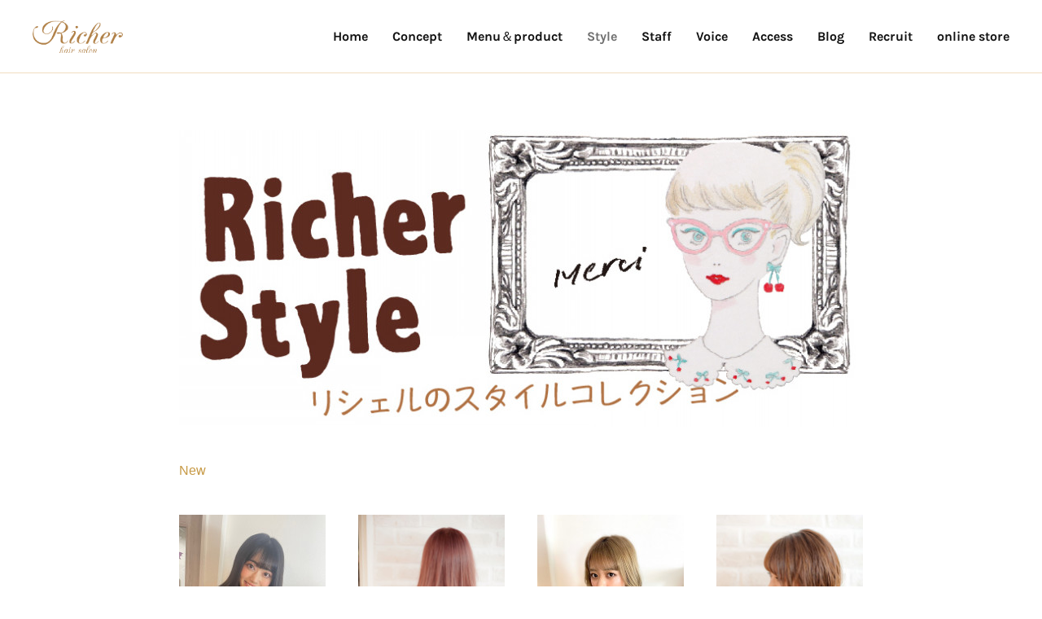

--- FILE ---
content_type: text/html; charset=utf-8
request_url: https://www.richer.tokyo/pages/102223/page_201509082228
body_size: 18548
content:
<!doctype html>

            <html lang="ja" data-reactroot=""><head><meta charSet="UTF-8"/><meta http-equiv="X-UA-Compatible" content="IE=edge"/><meta name="viewport" content="width=device-width,user-scalable=no,initial-scale=1.0,minimum-scale=1.0,maximum-scale=1.0"/><title data-react-helmet="true">Style | Richer hairsalon【リシェル渋谷】</title><link data-react-helmet="true" rel="canonical" href="https://www.richer.tokyo/pages/102223/page_201509082228"/><meta name="description" content="Style - New"/><meta name="google-site-verification" content="wOPtcr0kwREhIPWSRKUMMn6tGIP0ThLFF6POvWh9q6k"/><meta property="fb:app_id" content="522776621188656"/><meta property="og:url" content="https://www.richer.tokyo/pages/102223/page_201509082228"/><meta property="og:type" content="website"/><meta property="og:title" content="Style"/><meta property="og:description" content="Style - New"/><meta property="og:image" content="https://cdn.amebaowndme.com/madrid-prd/madrid-web/images/sites/30029/49069f2ed4f3808469749a6fd108c749_db965ab7793d3e96e4bb338fea42df02.jpg"/><meta property="og:site_name" content="Richer hairsalon【リシェル渋谷】"/><meta property="og:locale" content="ja_JP"/><meta name="twitter:card" content="summary"/><meta name="twitter:site" content="@amebaownd"/><meta name="twitter:creator" content="@Richer_hair"/><meta name="twitter:title" content="Style | Richer hairsalon【リシェル渋谷】"/><meta name="twitter:description" content="Style - New"/><meta name="twitter:image" content="https://cdn.amebaowndme.com/madrid-prd/madrid-web/images/sites/30029/49069f2ed4f3808469749a6fd108c749_db965ab7793d3e96e4bb338fea42df02.jpg"/><link rel="alternate" type="application/rss+xml" title="Richer hairsalon【リシェル渋谷】" href="https://www.richer.tokyo/rss.xml"/><link rel="alternate" type="application/atom+xml" title="Richer hairsalon【リシェル渋谷】" href="https://www.richer.tokyo/atom.xml"/><link rel="sitemap" type="application/xml" title="Sitemap" href="/sitemap.xml"/><link href="https://static.amebaowndme.com/madrid-frontend/css/user.min-a66be375c.css" rel="stylesheet" type="text/css"/><link href="https://static.amebaowndme.com/madrid-frontend/css/bill/index.min-a66be375c.css" rel="stylesheet" type="text/css"/><link rel="icon" href="https://cdn.amebaowndme.com/madrid-prd/madrid-web/images/sites/30029/656d77c56c961997fac8d3daf3799886_8580919bacbb1642bc2710f2f086fca3.png?width=32&amp;height=32"/><link rel="apple-touch-icon" href="https://cdn.amebaowndme.com/madrid-prd/madrid-web/images/sites/30029/656d77c56c961997fac8d3daf3799886_8580919bacbb1642bc2710f2f086fca3.png?width=180&amp;height=180"/><style id="site-colors" charSet="UTF-8">.u-nav-clr {
  color: #111111;
}
.u-nav-bdr-clr {
  border-color: #111111;
}
.u-nav-bg-clr {
  background-color: #ffffff;
}
.u-nav-bg-bdr-clr {
  border-color: #ffffff;
}
.u-site-clr {
  color: ;
}
.u-base-bg-clr {
  background-color: #ffffff;
}
.u-btn-clr {
  color: #626967;
}
.u-btn-clr:hover,
.u-btn-clr--active {
  color: rgba(98,105,103, 0.7);
}
.u-btn-clr--disabled,
.u-btn-clr:disabled {
  color: rgba(98,105,103, 0.5);
}
.u-btn-bdr-clr {
  border-color: #c1c6c7;
}
.u-btn-bdr-clr:hover,
.u-btn-bdr-clr--active {
  border-color: rgba(193,198,199, 0.7);
}
.u-btn-bdr-clr--disabled,
.u-btn-bdr-clr:disabled {
  border-color: rgba(193,198,199, 0.5);
}
.u-btn-bg-clr {
  background-color: #c1c6c7;
}
.u-btn-bg-clr:hover,
.u-btn-bg-clr--active {
  background-color: rgba(193,198,199, 0.7);
}
.u-btn-bg-clr--disabled,
.u-btn-bg-clr:disabled {
  background-color: rgba(193,198,199, 0.5);
}
.u-txt-clr {
  color: #c79a46;
}
.u-txt-clr--lv1 {
  color: rgba(199,154,70, 0.7);
}
.u-txt-clr--lv2 {
  color: rgba(199,154,70, 0.5);
}
.u-txt-clr--lv3 {
  color: rgba(199,154,70, 0.3);
}
.u-txt-bg-clr {
  background-color: #f9f4ec;
}
.u-lnk-clr,
.u-clr-area a {
  color: #919191;
}
.u-lnk-clr:visited,
.u-clr-area a:visited {
  color: rgba(145,145,145, 0.7);
}
.u-lnk-clr:hover,
.u-clr-area a:hover {
  color: rgba(145,145,145, 0.5);
}
.u-ttl-blk-clr {
  color: #111111;
}
.u-ttl-blk-bdr-clr {
  border-color: #111111;
}
.u-ttl-blk-bdr-clr--lv1 {
  border-color: #cfcfcf;
}
.u-bdr-clr {
  border-color: #f0ddc0;
}
.u-acnt-bdr-clr {
  border-color: #111111;
}
.u-acnt-bg-clr {
  background-color: #111111;
}
body {
  background-color: #ffffff;
}
blockquote {
  color: rgba(199,154,70, 0.7);
  border-left-color: #f0ddc0;
};</style><style id="user-css" charSet="UTF-8">;</style><style media="screen and (max-width: 800px)" id="user-sp-css" charSet="UTF-8">;</style><script>
              (function(i,s,o,g,r,a,m){i['GoogleAnalyticsObject']=r;i[r]=i[r]||function(){
              (i[r].q=i[r].q||[]).push(arguments)},i[r].l=1*new Date();a=s.createElement(o),
              m=s.getElementsByTagName(o)[0];a.async=1;a.src=g;m.parentNode.insertBefore(a,m)
              })(window,document,'script','//www.google-analytics.com/analytics.js','ga');
            </script></head><body id="mdrd-a66be375c" class="u-txt-clr u-base-bg-clr theme-bill plan-premium hide-owndbar "><noscript><iframe src="//www.googletagmanager.com/ns.html?id=GTM-PXK9MM" height="0" width="0" style="display:none;visibility:hidden"></iframe></noscript><script>
            (function(w,d,s,l,i){w[l]=w[l]||[];w[l].push({'gtm.start':
            new Date().getTime(),event:'gtm.js'});var f=d.getElementsByTagName(s)[0],
            j=d.createElement(s),dl=l!='dataLayer'?'&l='+l:'';j.async=true;j.src=
            '//www.googletagmanager.com/gtm.js?id='+i+dl;f.parentNode.insertBefore(j,f);
            })(window,document, 'script', 'dataLayer', 'GTM-PXK9MM');
            </script><div id="content"><div class="page u-nav-bg-clr " data-reactroot=""><div class="page__outer"><div class="page__inner u-base-bg-clr"><header class="page__header header u-nav-bg-clr u-bdr-clr"><div class="header__inner"><div class="site-logo"><div><img alt=""/></div></div><nav role="navigation" class="header__nav global-nav u-font js-nav-overflow-criterion is-invisible"><ul class="global-nav__list "><li class="global-nav__item u-nav-bdr-clr js-nav-item "><a target="" class="u-nav-clr u-nav-bdr-clr u-font" href="/">Home</a></li><li class="global-nav__item u-nav-bdr-clr js-nav-item "><a target="" class="u-nav-clr u-nav-bdr-clr u-font" href="/pages/89177/blog">Concept</a></li><li class="global-nav__item u-nav-bdr-clr js-nav-item "><a target="" class="u-nav-clr u-nav-bdr-clr u-font" href="/pages/89452/page_201508172105">Menu＆product</a></li><li class="global-nav__item u-nav-bdr-clr js-nav-item global-nav__item--active"><a target="" class="u-nav-clr u-nav-bdr-clr u-font" href="/pages/102223/page_201509082228">Style</a></li><li class="global-nav__item u-nav-bdr-clr js-nav-item "><a target="" class="u-nav-clr u-nav-bdr-clr u-font" href="/pages/89445/page_201508172057">Staff</a></li><li class="global-nav__item u-nav-bdr-clr js-nav-item "><a target="" class="u-nav-clr u-nav-bdr-clr u-font" href="/pages/100985/page_201509071526">Voice</a></li><li class="global-nav__item u-nav-bdr-clr js-nav-item "><a target="" class="u-nav-clr u-nav-bdr-clr u-font" href="/pages/89469/page_201508172213">Access</a></li><li class="global-nav__item u-nav-bdr-clr js-nav-item "><a href="http://ameblo.jp/richer-hair/" target="" class="u-nav-clr u-nav-bdr-clr u-font">Blog</a></li><li class="global-nav__item u-nav-bdr-clr js-nav-item "><a target="" class="u-nav-clr u-nav-bdr-clr u-font" href="/pages/280146/page_201601151859">Recruit</a></li><li class="global-nav__item u-nav-bdr-clr js-nav-item "><a target="" class="u-nav-clr u-nav-bdr-clr u-font" href="/pages/7744739/page_202403221740">online store</a></li></ul></nav><div class="header__icon header-icon"><span class="header-icon__item u-nav-bdr-clr"></span><span class="header-icon__item u-nav-bdr-clr"></span></div></div></header><div><div><div class="page__main-outer u-base-bg-clr" role="main"><div class="page__main page__main--static"><div class="row grid grid--l js-row grid-type--image grid--col1 grid-mode--undefined "><div class="column js-column col1-1 col1-1--gtr-l"><div class="block__outer"><div class=""><div class="img img__item--center"><div><img alt=""/></div></div></div></div></div></div><div class="row grid grid--l js-row grid-type--text grid--col1 grid-mode--undefined "><div class="column js-column col1-1 col1-1--gtr-l"><div class="block__outer"><div class=""><div style="position:relative" class="block__outer block__outer--base u-clr-area"><div style="position:relative" class="block"><div style="position:relative" class="block__inner"><div class="block-txt txt txt--s u-txt-clr"><p>New</p></div></div></div></div></div></div></div></div><div class="row grid grid--l js-row grid-type--image grid--col4 grid-mode--undefined "><div class="column js-column col1-4 col1-4--gtr-l"><div class="block__outer"><div class=""><div class="img img__item--center"><div><img alt=""/></div></div></div></div><div class="block__outer"><div class=""><div style="position:relative" class="block__outer block__outer--base u-clr-area"><div style="position:relative" class="block"><div style="position:relative" class="block__inner"><div class="block-txt txt txt--s u-txt-clr"><p>【Richer hairsalon リシェル渋谷‐勝又舞夏】Aujua×超音波アイロン　うるツヤストレート</p></div></div></div></div></div></div></div><div class="column js-column col1-4 col1-4--gtr-l"><div class="block__outer"><div class=""><div class="img img__item--center"><div><img alt=""/></div></div></div></div><div class="block__outer"><div class=""><div style="position:relative" class="block__outer block__outer--base u-clr-area"><div style="position:relative" class="block"><div style="position:relative" class="block__inner"><div class="block-txt txt txt--s u-txt-clr"><p>【Richer hairsalon リシェル渋谷‐勝又舞夏】ピンクベージュ<br></p></div></div></div></div></div></div></div><div class="column js-column col1-4 col1-4--gtr-l"><div class="block__outer"><div class=""><div class="img img__item--center"><div><img alt=""/></div></div></div></div><div class="block__outer"><div class=""><div style="position:relative" class="block__outer block__outer--base u-clr-area"><div style="position:relative" class="block"><div style="position:relative" class="block__inner"><div class="block-txt txt txt--s u-txt-clr"><p>【Richer hairsalon リシェル渋谷‐勝又舞夏】ミルクティーベージュ×Aujua超音波トリートメント</p></div></div></div></div></div></div></div><div class="column js-column col1-4 col1-4--gtr-l"><div class="block__outer"><div class=""><div class="img img__item--center"><div><img alt=""/></div></div></div></div><div class="block__outer"><div class=""><div style="position:relative" class="block__outer block__outer--base u-clr-area"><div style="position:relative" class="block"><div style="position:relative" class="block__inner"><div class="block-txt txt txt--s u-txt-clr"><p>【Richer hairsalon リシェル渋谷‐高野章】ショートボブ<br></p></div></div></div></div></div></div></div></div><div class="row grid grid--l js-row grid-type--image grid--col4 grid-mode--undefined "><div class="column js-column col1-4 col1-4--gtr-l"><div class="block__outer"><div class=""><div class="img img__item--center"><div><img alt=""/></div></div></div></div><div class="block__outer"><div class=""><div style="position:relative" class="block__outer block__outer--base u-clr-area"><div style="position:relative" class="block"><div style="position:relative" class="block__inner"><div class="block-txt txt txt--s u-txt-clr"><p>【Richer hairsalon リシェル渋谷‐勝又舞夏】ラベンダーピンク<br></p></div></div></div></div></div></div></div><div class="column js-column col1-4 col1-4--gtr-l"><div class="block__outer"><div class=""><div class="img img__item--center"><div><img alt=""/></div></div></div></div><div class="block__outer"><div class=""><div style="position:relative" class="block__outer block__outer--base u-clr-area"><div style="position:relative" class="block"><div style="position:relative" class="block__inner"><div class="block-txt txt txt--s u-txt-clr"><p>【Richer hairsalon リシェル渋谷‐勝又舞夏】バレイヤージュ<br></p></div></div></div></div></div></div></div><div class="column js-column col1-4 col1-4--gtr-l"><div class="block__outer"><div class=""><div class="img img__item--center"><div><img alt=""/></div></div></div></div><div class="block__outer"><div class=""><div style="position:relative" class="block__outer block__outer--base u-clr-area"><div style="position:relative" class="block"><div style="position:relative" class="block__inner"><div class="block-txt txt txt--s u-txt-clr"><p>【Richer hairsalon リシェル渋谷‐勝又舞夏】インナーカラー×イエロー<br></p></div></div></div></div></div></div></div><div class="column js-column col1-4 col1-4--gtr-l"><div class="block__outer"><div class=""><div class="img img__item--center"><div><img alt=""/></div></div></div></div><div class="block__outer"><div class=""><div style="position:relative" class="block__outer block__outer--base u-clr-area"><div style="position:relative" class="block"><div style="position:relative" class="block__inner"><div class="block-txt txt txt--s u-txt-clr"><p>【Richer hairsalon リシェル渋谷‐勝又舞夏】ミルクティーグレージュ×Aujua超音波トリートメント<br></p></div></div></div></div></div></div></div></div><div class="row grid grid--l js-row grid-type--image grid--col4 grid-mode--undefined "><div class="column js-column col1-4 col1-4--gtr-l"><div class="block__outer"><div class=""><div class="img img__item--center"><div><img alt=""/></div></div></div></div><div class="block__outer"><div class=""><div style="position:relative" class="block__outer block__outer--base u-clr-area"><div style="position:relative" class="block"><div style="position:relative" class="block__inner"><div class="block-txt txt txt--s u-txt-clr"><p>【Richer hairsalon リシェル渋谷‐勝又舞夏】シースルーバング<br></p></div></div></div></div></div></div></div><div class="column js-column col1-4 col1-4--gtr-l"><div class="block__outer"><div class=""><div class="img img__item--center"><div><img alt=""/></div></div></div></div><div class="block__outer"><div class=""><div style="position:relative" class="block__outer block__outer--base u-clr-area"><div style="position:relative" class="block"><div style="position:relative" class="block__inner"><div class="block-txt txt txt--s u-txt-clr"><p>【Richer hairsalon リシェル渋谷‐勝又舞夏】ホワイトシルバー×Aujua超音波トリートメント<br></p></div></div></div></div></div></div></div><div class="column js-column col1-4 col1-4--gtr-l"><div class="block__outer"><div class=""><div class="img img__item--center"><div><img alt=""/></div></div></div></div><div class="block__outer"><div class=""><div style="position:relative" class="block__outer block__outer--base u-clr-area"><div style="position:relative" class="block"><div style="position:relative" class="block__inner"><div class="block-txt txt txt--s u-txt-clr"><p>【Richer hairsalon リシェル渋谷‐勝又舞夏】外国人風ハイライト<br></p></div></div></div></div></div></div></div><div class="column js-column col1-4 col1-4--gtr-l"><div class="block__outer"><div class=""><div class="img img__item--center"><div><img alt=""/></div></div></div></div><div class="block__outer"><div class=""><div style="position:relative" class="block__outer block__outer--base u-clr-area"><div style="position:relative" class="block"><div style="position:relative" class="block__inner"><div class="block-txt txt txt--s u-txt-clr"><p>【Richer hairsalon リシェル渋谷‐勝又舞夏】ピンク×ライトブルー　ハイライト<br></p></div></div></div></div></div></div></div></div><div class="row grid grid--l js-row grid-type--image grid--col1 grid-mode--undefined "><div class="column js-column col1-1 col1-1--gtr-l"><div class="block__outer"><div class=""><div class="img img__item--left"><div><img alt=""/></div></div></div></div></div></div><div class="row grid grid--l js-row grid-type--image grid--col3 grid-mode--undefined "><div class="column js-column col1-3 col1-3--gtr-l"><div class="block__outer"><div class=""><div class="img img__item--center"><div><img alt=""/></div></div></div></div><div class="block__outer"><div class=""><div style="position:relative" class="block__outer block__outer--base u-clr-area"><div style="position:relative" class="block"><div style="position:relative" class="block__inner"><div class="block-txt txt txt--s u-txt-clr"><p>【Richer hairsalon-リシェル渋谷-高野章】やわらかマッシュ♪<br></p></div></div></div></div></div></div></div><div class="column js-column col1-3 col1-3--gtr-l"><div class="block__outer"><div class=""><div class="img img__item--center"><div><img alt=""/></div></div></div></div><div class="block__outer"><div class=""><div style="position:relative" class="block__outer block__outer--base u-clr-area"><div style="position:relative" class="block"><div style="position:relative" class="block__inner"><div class="block-txt txt txt--s u-txt-clr"><p>【Richer hairsalon　リシェル渋谷-勝又舞夏】アッシュブラウン×波ウエーブ<br></p></div></div></div></div></div></div></div><div class="column js-column col1-3 col1-3--gtr-l"><div class="block__outer"><div class=""><div class="img img__item--center"><div><img alt=""/></div></div></div></div><div class="block__outer"><div class=""><div style="position:relative" class="block__outer block__outer--base u-clr-area"><div style="position:relative" class="block"><div style="position:relative" class="block__inner"><div class="block-txt txt txt--s u-txt-clr"><p>【Richer hairsalon　リシェル渋谷-高野章】やんちゃボブ♪</p></div></div></div></div></div></div></div></div><div class="row grid grid--l js-row grid-type--image grid--col3 grid-mode--undefined "><div class="column js-column col1-3 col1-3--gtr-l"><div class="block__outer"><div class=""><div class="img img__item--center"><div><img alt=""/></div></div></div></div><div class="block__outer"><div class=""><div style="position:relative" class="block__outer block__outer--base u-clr-area"><div style="position:relative" class="block"><div style="position:relative" class="block__inner"><div class="block-txt txt txt--s u-txt-clr"><p>【Richer hairsalon-リシェル渋谷】カジュアルショート<br></p></div></div></div></div></div></div></div><div class="column js-column col1-3 col1-3--gtr-l"><div class="block__outer"><div class=""><div class="img img__item--center"><div><img alt=""/></div></div></div></div><div class="block__outer"><div class=""><div style="position:relative" class="block__outer block__outer--base u-clr-area"><div style="position:relative" class="block"><div style="position:relative" class="block__inner"><div class="block-txt txt txt--s u-txt-clr"><p>【Richer hairsalon リシェル渋谷‐高野章】ショートボブ</p></div></div></div></div></div></div></div><div class="column js-column col1-3 col1-3--gtr-l"><div class="block__outer"><div class=""><div class="img img__item--center"><div><img alt=""/></div></div></div></div><div class="block__outer"><div class=""><div style="position:relative" class="block__outer block__outer--base u-clr-area"><div style="position:relative" class="block"><div style="position:relative" class="block__inner"><div class="block-txt txt txt--s u-txt-clr"><p>【Richer hairsalon　リシェル渋谷】オフェロショート☆</p></div></div></div></div></div></div></div></div><div class="row grid grid--l js-row grid-type--image grid--col4 grid-mode--undefined "><div class="column js-column col1-4 col1-4--gtr-l"><div class="block__outer"><div class=""><div class="img img__item--center"><div><img alt=""/></div></div></div></div><div class="block__outer"><div class=""><div style="position:relative" class="block__outer block__outer--base u-clr-area"><div style="position:relative" class="block"><div style="position:relative" class="block__inner"><div class="block-txt txt txt--s u-txt-clr"><p>【Richer hairsalon リシェル渋谷‐勝又舞夏】ピンク×ショートヘア<br></p></div></div></div></div></div></div></div><div class="column js-column col1-4 col1-4--gtr-l"><div class="block__outer"><div class=""><div class="img img__item--center"><div><img alt=""/></div></div></div></div><div class="block__outer"><div class=""><div style="position:relative" class="block__outer block__outer--base u-clr-area"><div style="position:relative" class="block"><div style="position:relative" class="block__inner"><div class="block-txt txt txt--s u-txt-clr"><p>【Richer hairsalon-リシェル渋谷-高野章】きめ過ぎないラフショート</p></div></div></div></div></div></div></div><div class="column js-column col1-4 col1-4--gtr-l"><div class="block__outer"><div class=""><div class="img img__item--center"><div><img alt=""/></div></div></div></div><div class="block__outer"><div class=""><div style="position:relative" class="block__outer block__outer--base u-clr-area"><div style="position:relative" class="block"><div style="position:relative" class="block__inner"><div class="block-txt txt txt--s u-txt-clr"><p>【Richer hairsalon-リシェル渋谷】わたあめショート<br></p></div></div></div></div></div></div></div><div class="column js-column col1-4 col1-4--gtr-l"><div class="block__outer"><div class=""><div class="img img__item--center"><div><img alt=""/></div></div></div></div><div class="block__outer"><div class=""><div style="position:relative" class="block__outer block__outer--base u-clr-area"><div style="position:relative" class="block"><div style="position:relative" class="block__inner"><div class="block-txt txt txt--s u-txt-clr"><p>【Richer hairsalon リシェル渋谷‐高野章】揃いすぎてないちょうどいい自然なボブ</p></div></div></div></div></div></div></div></div><div class="row grid grid--l js-row grid-type--image grid--col4 grid-mode--undefined "><div class="column js-column col1-4 col1-4--gtr-l"><div class="block__outer"><div class=""><div class="img img__item--center"><div><img alt=""/></div></div></div></div><div class="block__outer"><div class=""><div style="position:relative" class="block__outer block__outer--base u-clr-area"><div style="position:relative" class="block"><div style="position:relative" class="block__inner"><div class="block-txt txt txt--s u-txt-clr"><p></p><p>【Richer hairsalon　リシェル渋谷-高野章】オフェロなレイヤ-マッシュ</p></div></div></div></div></div></div></div><div class="column js-column col1-4 col1-4--gtr-l"><div class="block__outer"><div class=""><div class="img img__item--center"><div><img alt=""/></div></div></div></div><div class="block__outer"><div class=""><div style="position:relative" class="block__outer block__outer--base u-clr-area"><div style="position:relative" class="block"><div style="position:relative" class="block__inner"><div class="block-txt txt txt--s u-txt-clr"><p>【Richer hairsalon リシェル渋谷‐高野章】クシャクシャ感が可愛いショートヘア☆</p></div></div></div></div></div></div></div><div class="column js-column col1-4 col1-4--gtr-l"><div class="block__outer"><div class=""><div class="img img__item--center"><div><img alt=""/></div></div></div></div><div class="block__outer"><div class=""><div style="position:relative" class="block__outer block__outer--base u-clr-area"><div style="position:relative" class="block"><div style="position:relative" class="block__inner"><div class="block-txt txt txt--s u-txt-clr"><p>【Richer hairsalon-リシェル渋谷】マシュマロショート<br></p></div></div></div></div></div></div></div><div class="column js-column col1-4 col1-4--gtr-l"><div class="block__outer"><div class=""><div class="img img__item--center"><div><img alt=""/></div></div></div></div><div class="block__outer"><div class=""><div style="position:relative" class="block__outer block__outer--base u-clr-area"><div style="position:relative" class="block"><div style="position:relative" class="block__inner"><div class="block-txt txt txt--s u-txt-clr"><p>【Richer hairsalon-リシェル渋谷-高野章】眉上バング♪ショートボブ</p></div></div></div></div></div></div></div></div><div class="row grid grid--l js-row grid-type--image grid--col4 grid-mode--undefined "><div class="column js-column col1-4 col1-4--gtr-l"><div class="block__outer"><div class=""><div class="img img__item--center"><div><img alt=""/></div></div></div></div><div class="block__outer"><div class=""><div style="position:relative" class="block__outer block__outer--base u-clr-area"><div style="position:relative" class="block"><div style="position:relative" class="block__inner"><div class="block-txt txt txt--s u-txt-clr"><p>【Richer hairsalon-リシェル渋谷】リラックスショート</p></div></div></div></div></div></div></div><div class="column js-column col1-4 col1-4--gtr-l"><div class="block__outer"><div class=""><div class="img img__item--center"><div><img alt=""/></div></div></div></div><div class="block__outer"><div class=""><div style="position:relative" class="block__outer block__outer--base u-clr-area"><div style="position:relative" class="block"><div style="position:relative" class="block__inner"><div class="block-txt txt txt--s u-txt-clr"><p>【Richer hairsalon-リシェル渋谷】キャンディーショート<br></p></div></div></div></div></div></div></div><div class="column js-column col1-4 col1-4--gtr-l"><div class="block__outer"><div class=""><div class="img img__item--center"><div><img alt=""/></div></div></div></div><div class="block__outer"><div class=""><div style="position:relative" class="block__outer block__outer--base u-clr-area"><div style="position:relative" class="block"><div style="position:relative" class="block__inner"><div class="block-txt txt txt--s u-txt-clr"><p>【Richer hairsalon リシェル渋谷‐高野章】短すぎないアクティブショートボブ</p></div></div></div></div></div></div></div><div class="column js-column col1-4 col1-4--gtr-l"><div class="block__outer"><div class=""><div class="img img__item--center"><div><img alt=""/></div></div></div></div><div class="block__outer"><div class=""><div style="position:relative" class="block__outer block__outer--base u-clr-area"><div style="position:relative" class="block"><div style="position:relative" class="block__inner"><div class="block-txt txt txt--s u-txt-clr"><p>【Richer hairsalon-リシェル渋谷-高野章】レディなウルフショート</p></div></div></div></div></div></div></div></div><div class="row grid grid--l js-row grid-type--image grid--col4 grid-mode--undefined "><div class="column js-column col1-4 col1-4--gtr-l"><div class="block__outer"><div class=""><div class="img img__item--center"><div><img alt=""/></div></div></div></div><div class="block__outer"><div class=""><div style="position:relative" class="block__outer block__outer--base u-clr-area"><div style="position:relative" class="block"><div style="position:relative" class="block__inner"><div class="block-txt txt txt--s u-txt-clr"><p></p><p>【Richer hairsalon-リシェル渋谷】ジェンダーＭＩＸショート</p></div></div></div></div></div></div></div><div class="column js-column col1-4 col1-4--gtr-l"><div class="block__outer"><div class=""><div class="img img__item--center"><div><img alt=""/></div></div></div></div><div class="block__outer"><div class=""><div style="position:relative" class="block__outer block__outer--base u-clr-area"><div style="position:relative" class="block"><div style="position:relative" class="block__inner"><div class="block-txt txt txt--s u-txt-clr"><p>【Richer hairsalon-リシェル渋谷】エアリーショート<br></p></div></div></div></div></div></div></div><div class="column js-column col1-4 col1-4--gtr-l"><div class="block__outer"><div class=""><div class="img img__item--center"><div><img alt=""/></div></div></div></div><div class="block__outer"><div class=""><div style="position:relative" class="block__outer block__outer--base u-clr-area"><div style="position:relative" class="block"><div style="position:relative" class="block__inner"><div class="block-txt txt txt--s u-txt-clr"><p>【Richer hairsalon　リシェル渋谷-高野章】グロッシースウィートボブ</p></div></div></div></div></div></div></div><div class="column js-column col1-4 col1-4--gtr-l"><div class="block__outer"><div class=""><div class="img img__item--center"><div><img alt=""/></div></div></div></div><div class="block__outer"><div class=""><div style="position:relative" class="block__outer block__outer--base u-clr-area"><div style="position:relative" class="block"><div style="position:relative" class="block__inner"><div class="block-txt txt txt--s u-txt-clr"><p>【Richer hairsalon-リシェル渋谷】ラブリーボブ</p></div></div></div></div></div></div></div></div><div class="row grid grid--l js-row grid-type--image grid--col4 grid-mode--undefined "><div class="column js-column col1-4 col1-4--gtr-l"><div class="block__outer"><div class=""><div class="img img__item--center"><div><img alt=""/></div></div></div></div><div class="block__outer"><div class=""><div style="position:relative" class="block__outer block__outer--base u-clr-area"><div style="position:relative" class="block"><div style="position:relative" class="block__inner"><div class="block-txt txt txt--s u-txt-clr"><p></p><p>【Richer hairsalon-リシェル渋谷-高野章】大人艶マッシュ</p></div></div></div></div></div></div></div><div class="column js-column col1-4 col1-4--gtr-l"><div class="block__outer"><div class=""><div class="img img__item--center"><div><img alt=""/></div></div></div></div><div class="block__outer"><div class=""><div style="position:relative" class="block__outer block__outer--base u-clr-area"><div style="position:relative" class="block"><div style="position:relative" class="block__inner"><div class="block-txt txt txt--s u-txt-clr"><p>【Richer hairsalon-リシェル渋谷-高野章】レディなベリーショート</p></div></div></div></div></div></div></div><div class="column js-column col1-4 col1-4--gtr-l"><div class="block__outer"><div class=""><div class="img img__item--center"><div><img alt=""/></div></div></div></div><div class="block__outer"><div class=""><div style="position:relative" class="block__outer block__outer--base u-clr-area"><div style="position:relative" class="block"><div style="position:relative" class="block__inner"><div class="block-txt txt txt--s u-txt-clr"><p>【Richer hairsalon-リシェル渋谷-高野章】ハンサムなショートstyle</p></div></div></div></div></div></div></div><div class="column js-column col1-4 col1-4--gtr-l"><div class="block__outer"><div class=""><div class="img img__item--center"><div><img alt=""/></div></div></div></div><div class="block__outer"><div class=""><div style="position:relative" class="block__outer block__outer--base u-clr-area"><div style="position:relative" class="block"><div style="position:relative" class="block__inner"><div class="block-txt txt txt--s u-txt-clr"><p>【Richer hairsalon　リシェル渋谷】シルキーストレート<br></p></div></div></div></div></div></div></div></div><div class="row grid grid--l js-row grid-type--image grid--col1 grid-mode--undefined "><div class="column js-column col1-1 col1-1--gtr-l"><div class="block__outer"><div class=""><div class="img img__item--left"><div><img alt=""/></div></div></div></div></div></div><div class="row grid grid--l js-row grid-type--image grid--col4 grid-mode--undefined "><div class="column js-column col1-4 col1-4--gtr-l"><div class="block__outer"><div class=""><div class="img img__item--center"><div><img alt=""/></div></div></div></div><div class="block__outer"><div class=""><div style="position:relative" class="block__outer block__outer--base u-clr-area"><div style="position:relative" class="block"><div style="position:relative" class="block__inner"><div class="block-txt txt txt--s u-txt-clr"><p>【Richer hairsalon リシェル渋谷-勝又舞夏】外ハネミディ×シースルー<br></p></div></div></div></div></div></div></div><div class="column js-column col1-4 col1-4--gtr-l"><div class="block__outer"><div class=""><div class="img img__item--center"><div><img alt=""/></div></div></div></div><div class="block__outer"><div class=""><div style="position:relative" class="block__outer block__outer--base u-clr-area"><div style="position:relative" class="block"><div style="position:relative" class="block__inner"><div class="block-txt txt txt--s u-txt-clr"><p>【Richer hairsalon　リシェル渋谷-勝又舞夏】ピンクベージュ<br></p><p><br></p></div></div></div></div></div></div></div><div class="column js-column col1-4 col1-4--gtr-l"><div class="block__outer"><div class=""><div class="img img__item--center"><div><img alt=""/></div></div></div></div><div class="block__outer"><div class=""><div style="position:relative" class="block__outer block__outer--base u-clr-area"><div style="position:relative" class="block"><div style="position:relative" class="block__inner"><div class="block-txt txt txt--s u-txt-clr"><p>【Richer hairsalon リシェル渋谷-勝又舞夏】カーキグレージュグラデーション<br></p></div></div></div></div></div></div></div><div class="column js-column col1-4 col1-4--gtr-l"><div class="block__outer"><div class=""><div class="img img__item--center"><div><img alt=""/></div></div></div></div><div class="block__outer"><div class=""><div style="position:relative" class="block__outer block__outer--base u-clr-area"><div style="position:relative" class="block"><div style="position:relative" class="block__inner"><div class="block-txt txt txt--s u-txt-clr"><p>【Richer hairsalon　リシェル渋谷-高野章】ブリーチグレージュ<br></p></div></div></div></div></div></div></div></div><div class="row grid grid--l js-row grid-type--image grid--col4 grid-mode--undefined "><div class="column js-column col1-4 col1-4--gtr-l"><div class="block__outer"><div class=""><div class="img img__item--center"><div><img alt=""/></div></div></div></div><div class="block__outer"><div class=""><div style="position:relative" class="block__outer block__outer--base u-clr-area"><div style="position:relative" class="block"><div style="position:relative" class="block__inner"><div class="block-txt txt txt--s u-txt-clr"><p>【Richer hairsalon　リシェル渋谷】無造作外国人風ボブ<br></p></div></div></div></div></div></div></div><div class="column js-column col1-4 col1-4--gtr-l"><div class="block__outer"><div class=""><div class="img img__item--center"><div><img alt=""/></div></div></div></div><div class="block__outer"><div class=""><div style="position:relative" class="block__outer block__outer--base u-clr-area"><div style="position:relative" class="block"><div style="position:relative" class="block__inner"><div class="block-txt txt txt--s u-txt-clr"><p>【Richer hairsalon　リシェル渋谷-高野章】大人可愛いデジタルパーマ</p></div></div></div></div></div></div></div><div class="column js-column col1-4 col1-4--gtr-l"><div class="block__outer"><div class=""><div class="img img__item--center"><div><img alt=""/></div></div></div></div><div class="block__outer"><div class=""><div style="position:relative" class="block__outer block__outer--base u-clr-area"><div style="position:relative" class="block"><div style="position:relative" class="block__inner"><div class="block-txt txt txt--s u-txt-clr"><p>【Richer hairsalon　リシェル渋谷】やわらかボブ<br></p></div></div></div></div></div></div></div><div class="column js-column col1-4 col1-4--gtr-l"><div class="block__outer"><div class=""><div class="img img__item--center"><div><img alt=""/></div></div></div></div><div class="block__outer"><div class=""><div style="position:relative" class="block__outer block__outer--base u-clr-area"><div style="position:relative" class="block"><div style="position:relative" class="block__inner"><div class="block-txt txt txt--s u-txt-clr"><p>【Richer hairsalon　リシェル渋谷-高野章】耳かけロブニュアンス♪</p></div></div></div></div></div></div></div></div><div class="row grid grid--l js-row grid-type--image grid--col4 grid-mode--undefined "><div class="column js-column col1-4 col1-4--gtr-l"><div class="block__outer"><div class=""><div class="img img__item--center"><div><img alt=""/></div></div></div></div><div class="block__outer"><div class=""><div style="position:relative" class="block__outer block__outer--base u-clr-area"><div style="position:relative" class="block"><div style="position:relative" class="block__inner"><div class="block-txt txt txt--s u-txt-clr"><p>【Richer hairsalon リシェル渋谷-勝又舞夏】ピンクベージュ<br></p></div></div></div></div></div></div></div><div class="column js-column col1-4 col1-4--gtr-l"><div class="block__outer"><div class=""><div class="img img__item--center"><div><img alt=""/></div></div></div></div><div class="block__outer"><div class=""><div style="position:relative" class="block__outer block__outer--base u-clr-area"><div style="position:relative" class="block"><div style="position:relative" class="block__inner"><div class="block-txt txt txt--s u-txt-clr"><p>【Richer hairsalon　リシェル渋谷-高野章】ワンカール+前髪ロブ♪<br></p></div></div></div></div></div></div></div><div class="column js-column col1-4 col1-4--gtr-l"><div class="block__outer"><div class=""><div class="img img__item--center"><div><img alt=""/></div></div></div></div><div class="block__outer"><div class=""><div style="position:relative" class="block__outer block__outer--base u-clr-area"><div style="position:relative" class="block"><div style="position:relative" class="block__inner"><div class="block-txt txt txt--s u-txt-clr"><p>【Richer hairsalon リシェル渋谷-勝又舞夏】アッシュブラウン×波ウエーブ<br></p></div></div></div></div></div></div></div><div class="column js-column col1-4 col1-4--gtr-l"><div class="block__outer"><div class=""><div class="img img__item--center"><div><img alt=""/></div></div></div></div><div class="block__outer"><div class=""><div style="position:relative" class="block__outer block__outer--base u-clr-area"><div style="position:relative" class="block"><div style="position:relative" class="block__inner"><div class="block-txt txt txt--s u-txt-clr"><p>【Richer hairsalon　リシェル渋谷-高野章】ブリーチベージュ<br></p></div></div></div></div></div></div></div></div><div class="row grid grid--l js-row grid-type--image grid--col4 grid-mode--undefined "><div class="column js-column col1-4 col1-4--gtr-l"><div class="block__outer"><div class=""><div class="img img__item--center"><div><img alt=""/></div></div></div></div><div class="block__outer"><div class=""><div style="position:relative" class="block__outer block__outer--base u-clr-area"><div style="position:relative" class="block"><div style="position:relative" class="block__inner"><div class="block-txt txt txt--s u-txt-clr"><p>【Richer hairsalon　リシェル渋谷】大人な艶感ストレート<br></p></div></div></div></div></div></div></div><div class="column js-column col1-4 col1-4--gtr-l"><div class="block__outer"><div class=""><div class="img img__item--center"><div><img alt=""/></div></div></div></div><div class="block__outer"><div class=""><div style="position:relative" class="block__outer block__outer--base u-clr-area"><div style="position:relative" class="block"><div style="position:relative" class="block__inner"><div class="block-txt txt txt--s u-txt-clr"><p>【Richer hairsalon　リシェル渋谷-高野章】ウェットラフ<br></p></div></div></div></div></div></div></div><div class="column js-column col1-4 col1-4--gtr-l"><div class="block__outer"><div class=""><div class="img img__item--center"><div><img alt=""/></div></div></div></div><div class="block__outer"><div class=""><div style="position:relative" class="block__outer block__outer--base u-clr-area"><div style="position:relative" class="block"><div style="position:relative" class="block__inner"><div class="block-txt txt txt--s u-txt-clr"><p>【Richer hairsalon　リシェル渋谷】ゆるふわラフカール</p></div></div></div></div></div></div></div><div class="column js-column col1-4 col1-4--gtr-l"><div class="block__outer"><div class=""><div class="img img__item--center"><div><img alt=""/></div></div></div></div><div class="block__outer"><div class=""><div style="position:relative" class="block__outer block__outer--base u-clr-area"><div style="position:relative" class="block"><div style="position:relative" class="block__inner"><div class="block-txt txt txt--s u-txt-clr"><p>【Richer hairsalon　リシェル渋谷-高野章】セミウェットなラフパーマ</p></div></div></div></div></div></div></div></div><div class="row grid grid--l js-row grid-type--image grid--col4 grid-mode--undefined "><div class="column js-column col1-4 col1-4--gtr-l"><div class="block__outer"><div class=""><div class="img img__item--center"><div><img alt=""/></div></div></div></div><div class="block__outer"><div class=""><div style="position:relative" class="block__outer block__outer--base u-clr-area"><div style="position:relative" class="block"><div style="position:relative" class="block__inner"><div class="block-txt txt txt--s u-txt-clr"><p>【Richer hairsalon　リシェル渋谷-】外はねエフォートレス<br></p></div></div></div></div></div></div></div><div class="column js-column col1-4 col1-4--gtr-l"><div class="block__outer"><div class=""><div class="img img__item--center"><div><img alt=""/></div></div></div></div><div class="block__outer"><div class=""><div style="position:relative" class="block__outer block__outer--base u-clr-area"><div style="position:relative" class="block"><div style="position:relative" class="block__inner"><div class="block-txt txt txt--s u-txt-clr"><p>【Richer hairsalon　リシェル渋谷-高野章】艶な無造作ウェーブ</p></div></div></div></div></div></div></div><div class="column js-column col1-4 col1-4--gtr-l"><div class="block__outer"><div class=""><div class="img img__item--center"><div><img alt=""/></div></div></div></div><div class="block__outer"><div class=""><div style="position:relative" class="block__outer block__outer--base u-clr-area"><div style="position:relative" class="block"><div style="position:relative" class="block__inner"><div class="block-txt txt txt--s u-txt-clr"><p>【Richer hairsalon　リシェル渋谷】クシャクシャくせ毛風ボブ<br></p></div></div></div></div></div></div></div><div class="column js-column col1-4 col1-4--gtr-l"><div class="block__outer"><div class=""><div class="img img__item--center"><div><img alt=""/></div></div></div></div><div class="block__outer"><div class=""><div style="position:relative" class="block__outer block__outer--base u-clr-area"><div style="position:relative" class="block"><div style="position:relative" class="block__inner"><div class="block-txt txt txt--s u-txt-clr"><p>【Richer hairsalon　リシェル渋谷-高野章】ナチュラルストレート<br></p></div></div></div></div></div></div></div></div><div class="row grid grid--l js-row grid-type--image grid--col4 grid-mode--undefined "><div class="column js-column col1-4 col1-4--gtr-l"><div class="block__outer"><div class=""><div class="img img__item--center"><div><img alt=""/></div></div></div></div><div class="block__outer"><div class=""><div style="position:relative" class="block__outer block__outer--base u-clr-area"><div style="position:relative" class="block"><div style="position:relative" class="block__inner"><div class="block-txt txt txt--s u-txt-clr"><p>【Richer hairsalon　リシェル渋谷-】女っぽボサかわウェーブ<br></p></div></div></div></div></div></div></div><div class="column js-column col1-4 col1-4--gtr-l"><div class="block__outer"><div class=""><div class="img img__item--center"><div><img alt=""/></div></div></div></div><div class="block__outer"><div class=""><div style="position:relative" class="block__outer block__outer--base u-clr-area"><div style="position:relative" class="block"><div style="position:relative" class="block__inner"><div class="block-txt txt txt--s u-txt-clr"><p>【Richer hairsalon　リシェル渋谷】エアリーカーキボブ</p></div></div></div></div></div></div></div><div class="column js-column col1-4 col1-4--gtr-l"><div class="block__outer"><div class=""><div class="img img__item--center"><div><img alt=""/></div></div></div></div><div class="block__outer"><div class=""><div style="position:relative" class="block__outer block__outer--base u-clr-area"><div style="position:relative" class="block"><div style="position:relative" class="block__inner"><div class="block-txt txt txt--s u-txt-clr"><p>【Richer hairsalon　リシェル渋谷】こなれボブ<br></p></div></div></div></div></div></div></div><div class="column js-column col1-4 col1-4--gtr-l"><div class="block__outer"><div class=""><div class="img img__item--center"><div><img alt=""/></div></div></div></div><div class="block__outer"><div class=""><div style="position:relative" class="block__outer block__outer--base u-clr-area"><div style="position:relative" class="block"><div style="position:relative" class="block__inner"><div class="block-txt txt txt--s u-txt-clr"><p>【Richer hairsalon　リシェル渋谷】そとはねボブ<br></p></div></div></div></div></div></div></div></div><div class="row grid grid--l js-row grid-type--image grid--col4 grid-mode--undefined "><div class="column js-column col1-4 col1-4--gtr-l"><div class="block__outer"><div class=""><div class="img img__item--center"><div><img alt=""/></div></div></div></div><div class="block__outer"><div class=""><div style="position:relative" class="block__outer block__outer--base u-clr-area"><div style="position:relative" class="block"><div style="position:relative" class="block__inner"><div class="block-txt txt txt--s u-txt-clr"><p>【Richer hairsalon　リシェル渋谷】アッシュカントリーガール</p></div></div></div></div></div></div></div><div class="column js-column col1-4 col1-4--gtr-l"><div class="block__outer"><div class=""><div class="img img__item--center"><div><img alt=""/></div></div></div></div><div class="block__outer"><div class=""><div style="position:relative" class="block__outer block__outer--base u-clr-area"><div style="position:relative" class="block"><div style="position:relative" class="block__inner"><div class="block-txt txt txt--s u-txt-clr"><p>【Richer hairsalon　リシェル渋谷-】ちょいダルゆるカール<br></p></div></div></div></div></div></div></div><div class="column js-column col1-4 col1-4--gtr-l"><div class="block__outer"><div class=""><div class="img img__item--center"><div><img alt=""/></div></div></div></div><div class="block__outer"><div class=""><div style="position:relative" class="block__outer block__outer--base u-clr-area"><div style="position:relative" class="block"><div style="position:relative" class="block__inner"><div class="block-txt txt txt--s u-txt-clr"><p>【Richer hairsalon　リシェル渋谷-高野章】ウェットなウェーブミディ</p></div></div></div></div></div></div></div><div class="column js-column col1-4 col1-4--gtr-l"><div class="block__outer"><div class=""><div class="img img__item--center"><div><img alt=""/></div></div></div></div><div class="block__outer"><div class=""><div style="position:relative" class="block__outer block__outer--base u-clr-area"><div style="position:relative" class="block"><div style="position:relative" class="block__inner"><div class="block-txt txt txt--s u-txt-clr"><p>【Richer hairsalon　リシェル渋谷】レトロワンカールボブ<br></p></div></div></div></div></div></div></div></div><div class="row grid grid--l js-row grid-type--image grid--col4 grid-mode--undefined "><div class="column js-column col1-4 col1-4--gtr-l"><div class="block__outer"><div class=""><div class="img img__item--center"><div><img alt=""/></div></div></div></div><div class="block__outer"><div class=""><div style="position:relative" class="block__outer block__outer--base u-clr-area"><div style="position:relative" class="block"><div style="position:relative" class="block__inner"><div class="block-txt txt txt--s u-txt-clr"><p>【Richer hairsalon　リシェル渋谷-高野章】ナチュラル耳かけウェーブ<br></p></div></div></div></div></div></div></div><div class="column js-column col1-4 col1-4--gtr-l"><div class="block__outer"><div class=""><div class="img img__item--center"><div><img alt=""/></div></div></div></div><div class="block__outer"><div class=""><div style="position:relative" class="block__outer block__outer--base u-clr-area"><div style="position:relative" class="block"><div style="position:relative" class="block__inner"><div class="block-txt txt txt--s u-txt-clr"><p>【Richer hairsalon　リシェル渋谷-高野章】セミウェット耳かけパーマ</p></div></div></div></div></div></div></div><div class="column js-column col1-4 col1-4--gtr-l"><div class="block__outer"><div class=""><div class="img img__item--center"><div><img alt=""/></div></div></div></div><div class="block__outer"><div class=""><div style="position:relative" class="block__outer block__outer--base u-clr-area"><div style="position:relative" class="block"><div style="position:relative" class="block__inner"><div class="block-txt txt txt--s u-txt-clr"><p>【Richer hairsalon　リシェル渋谷-高野章】美人シルエット艶カール<br></p></div></div></div></div></div></div></div><div class="column js-column col1-4 col1-4--gtr-l"><div class="block__outer"><div class=""><div class="img img__item--center"><div><img alt=""/></div></div></div></div><div class="block__outer"><div class=""><div style="position:relative" class="block__outer block__outer--base u-clr-area"><div style="position:relative" class="block"><div style="position:relative" class="block__inner"><div class="block-txt txt txt--s u-txt-clr"><p>【Richer hairsalon　リシェル渋谷】ピュワカールボブ<br></p></div></div></div></div></div></div></div></div><div class="row grid grid--l js-row grid-type--image grid--col1 grid-mode--undefined "><div class="column js-column col1-1 col1-1--gtr-l"><div class="block__outer"><div class=""><div class="img img__item--left"><div><img alt=""/></div></div></div></div></div></div><div class="row grid grid--l js-row grid-type--image grid--col4 grid-mode--undefined "><div class="column js-column col1-4 col1-4--gtr-l"><div class="block__outer"><div class=""><div class="img img__item--center"><div><img alt=""/></div></div></div></div><div class="block__outer"><div class=""><div style="position:relative" class="block__outer block__outer--base u-clr-area"><div style="position:relative" class="block"><div style="position:relative" class="block__inner"><div class="block-txt txt txt--s u-txt-clr"><p>【Richer hairsalon　リシェル渋谷-高野章】かきあげ＆ラフ<br></p></div></div></div></div></div></div></div><div class="column js-column col1-4 col1-4--gtr-l"><div class="block__outer"><div class=""><div class="img img__item--center"><div><img alt=""/></div></div></div></div><div class="block__outer"><div class=""><div style="position:relative" class="block__outer block__outer--base u-clr-area"><div style="position:relative" class="block"><div style="position:relative" class="block__inner"><div class="block-txt txt txt--s u-txt-clr"><p>【Richer hairsalon　リシェル渋谷-高野章】ブラック×ショートバング<br></p></div></div></div></div></div></div></div><div class="column js-column col1-4 col1-4--gtr-l"><div class="block__outer"><div class=""><div class="img img__item--center"><div><img alt=""/></div></div></div></div><div class="block__outer"><div class=""><div style="position:relative" class="block__outer block__outer--base u-clr-area"><div style="position:relative" class="block"><div style="position:relative" class="block__inner"><div class="block-txt txt txt--s u-txt-clr"><p>【Richer hairsalon　リシェル渋谷】ワンカールウェーブミディ<br></p></div></div></div></div></div></div></div><div class="column js-column col1-4 col1-4--gtr-l"><div class="block__outer"><div class=""><div class="img img__item--center"><div><img alt=""/></div></div></div></div><div class="block__outer"><div class=""><div style="position:relative" class="block__outer block__outer--base u-clr-area"><div style="position:relative" class="block"><div style="position:relative" class="block__inner"><div class="block-txt txt txt--s u-txt-clr"><p>【Richer hairsalon　リシェル渋谷-高野章】ナチュラルプチエレガント</p></div></div></div></div></div></div></div></div><div class="row grid grid--l js-row grid-type--image grid--col4 grid-mode--undefined "><div class="column js-column col1-4 col1-4--gtr-l"><div class="block__outer"><div class=""><div class="img img__item--center"><div><img alt=""/></div></div></div></div><div class="block__outer"><div class=""><div style="position:relative" class="block__outer block__outer--base u-clr-area"><div style="position:relative" class="block"><div style="position:relative" class="block__inner"><div class="block-txt txt txt--s u-txt-clr"><p>【Richer hairsalon　リシェル渋谷】ドストレート<br></p></div></div></div></div></div></div></div><div class="column js-column col1-4 col1-4--gtr-l"><div class="block__outer"><div class=""><div class="img img__item--center"><div><img alt=""/></div></div></div></div><div class="block__outer"><div class=""><div style="position:relative" class="block__outer block__outer--base u-clr-area"><div style="position:relative" class="block"><div style="position:relative" class="block__inner"><div class="block-txt txt txt--s u-txt-clr"><p>【Richer hairsalon　リシェル渋谷-高野章】自然なシルキーストレート</p></div></div></div></div></div></div></div><div class="column js-column col1-4 col1-4--gtr-l"><div class="block__outer"><div class=""><div class="img img__item--center"><div><img alt=""/></div></div></div></div><div class="block__outer"><div class=""><div style="position:relative" class="block__outer block__outer--base u-clr-area"><div style="position:relative" class="block"><div style="position:relative" class="block__inner"><div class="block-txt txt txt--s u-txt-clr"><p>【Richer hairsalon リシェル渋谷-高野章】前髪かきあげ＆耳かけやわらかウェーブ</p></div></div></div></div></div></div></div><div class="column js-column col1-4 col1-4--gtr-l"><div class="block__outer"><div class=""><div class="img img__item--center"><div><img alt=""/></div></div></div></div><div class="block__outer"><div class=""><div style="position:relative" class="block__outer block__outer--base u-clr-area"><div style="position:relative" class="block"><div style="position:relative" class="block__inner"><div class="block-txt txt txt--s u-txt-clr"><p>【Richer hairsalon リシェル渋谷-高野章】凛としたラフロング♪</p></div></div></div></div></div></div></div></div><div class="row grid grid--l js-row grid-type--image grid--col4 grid-mode--undefined "><div class="column js-column col1-4 col1-4--gtr-l"><div class="block__outer"><div class=""><div class="img img__item--center"><div><img alt=""/></div></div></div></div><div class="block__outer"><div class=""><div style="position:relative" class="block__outer block__outer--base u-clr-area"><div style="position:relative" class="block"><div style="position:relative" class="block__inner"><div class="block-txt txt txt--s u-txt-clr"><p>【Richer hairsalon　リシェル渋谷-高野章】ショートバング×ラフ<br></p></div></div></div></div></div></div></div><div class="column js-column col1-4 col1-4--gtr-l"><div class="block__outer"><div class=""><div class="img img__item--center"><div><img alt=""/></div></div></div></div><div class="block__outer"><div class=""><div style="position:relative" class="block__outer block__outer--base u-clr-area"><div style="position:relative" class="block"><div style="position:relative" class="block__inner"><div class="block-txt txt txt--s u-txt-clr"><p>【Richer hairsalon　リシェル渋谷-高野章】ほぐしニュアンスデジパ-<br></p></div></div></div></div></div></div></div><div class="column js-column col1-4 col1-4--gtr-l"><div class="block__outer"><div class=""><div class="img img__item--center"><div><img alt=""/></div></div></div></div><div class="block__outer"><div class=""><div style="position:relative" class="block__outer block__outer--base u-clr-area"><div style="position:relative" class="block"><div style="position:relative" class="block__inner"><div class="block-txt txt txt--s u-txt-clr"><p>【Richer hairsalon　リシェル渋谷-高野章】ラフ大きめ低温デジパーマ</p></div></div></div></div></div></div></div><div class="column js-column col1-4 col1-4--gtr-l"><div class="block__outer"><div class=""><div class="img img__item--center"><div><img alt=""/></div></div></div></div><div class="block__outer"><div class=""><div style="position:relative" class="block__outer block__outer--base u-clr-area"><div style="position:relative" class="block"><div style="position:relative" class="block__inner"><div class="block-txt txt txt--s u-txt-clr"><p>【Richer hairsalon　リシェル渋谷-高野章】センターパート波ウェーブ<br></p></div></div></div></div></div></div></div></div><div class="row grid grid--l js-row grid-type--image grid--col4 grid-mode--undefined "><div class="column js-column col1-4 col1-4--gtr-l"><div class="block__outer"><div class=""><div class="img img__item--center"><div><img alt=""/></div></div></div></div><div class="block__outer"><div class=""><div style="position:relative" class="block__outer block__outer--base u-clr-area"><div style="position:relative" class="block"><div style="position:relative" class="block__inner"><div class="block-txt txt txt--s u-txt-clr"><p>【Richer hairsalon リシェル渋谷-】カッコ可愛いロングウェーブ<br></p></div></div></div></div></div></div></div><div class="column js-column col1-4 col1-4--gtr-l"><div class="block__outer"><div class=""><div class="img img__item--center"><div><img alt=""/></div></div></div></div><div class="block__outer"><div class=""><div style="position:relative" class="block__outer block__outer--base u-clr-area"><div style="position:relative" class="block"><div style="position:relative" class="block__inner"><div class="block-txt txt txt--s u-txt-clr"><p>【Richer hairsalon リシェル渋谷-高野章】優しいパーマスタイル</p></div></div></div></div></div></div></div><div class="column js-column col1-4 col1-4--gtr-l"><div class="block__outer"><div class=""><div class="img img__item--center"><div><img alt=""/></div></div></div></div><div class="block__outer"><div class=""><div style="position:relative" class="block__outer block__outer--base u-clr-area"><div style="position:relative" class="block"><div style="position:relative" class="block__inner"><div class="block-txt txt txt--s u-txt-clr"><p>【Richer hairsalon リシェル渋谷-高野章】リラックスサーフスタイル</p></div></div></div></div></div></div></div><div class="column js-column col1-4 col1-4--gtr-l"><div class="block__outer"><div class=""><div class="img img__item--center"><div><img alt=""/></div></div></div></div><div class="block__outer"><div class=""><div style="position:relative" class="block__outer block__outer--base u-clr-area"><div style="position:relative" class="block"><div style="position:relative" class="block__inner"><div class="block-txt txt txt--s u-txt-clr"><p class="">【Richer hairsalon リシェル渋谷】ウエットウェーブ</p></div></div></div></div></div></div></div></div><div class="row grid grid--l js-row grid-type--image grid--col4 grid-mode--undefined "><div class="column js-column col1-4 col1-4--gtr-l"><div class="block__outer"><div class=""><div class="img img__item--center"><div><img alt=""/></div></div></div></div><div class="block__outer"><div class=""><div style="position:relative" class="block__outer block__outer--base u-clr-area"><div style="position:relative" class="block"><div style="position:relative" class="block__inner"><div class="block-txt txt txt--s u-txt-clr"><p>【Richer hairsalon リシェル渋谷-】ウェットラフなホツレウェーブ<br></p></div></div></div></div></div></div></div><div class="column js-column col1-4 col1-4--gtr-l"><div class="block__outer"><div class=""><div class="img img__item--center"><div><img alt=""/></div></div></div></div><div class="block__outer"><div class=""><div style="position:relative" class="block__outer block__outer--base u-clr-area"><div style="position:relative" class="block"><div style="position:relative" class="block__inner"><div class="block-txt txt txt--s u-txt-clr"><p>【Richer hairsalon リシェル渋谷-勝又舞夏】カーキグレージュグラデーション<br></p></div></div></div></div></div></div></div><div class="column js-column col1-4 col1-4--gtr-l"><div class="block__outer"><div class=""><div class="img img__item--center"><div><img alt=""/></div></div></div></div><div class="block__outer"><div class=""><div style="position:relative" class="block__outer block__outer--base u-clr-area"><div style="position:relative" class="block"><div style="position:relative" class="block__inner"><div class="block-txt txt txt--s u-txt-clr"><p>【Richer hairsalon リシェル渋谷-勝又舞夏】ミルクティアッシュ×ピンクハイライト<br></p></div></div></div></div></div></div></div><div class="column js-column col1-4 col1-4--gtr-l"><div class="block__outer"><div class=""><div class="img img__item--center"><div><img alt=""/></div></div></div></div><div class="block__outer"><div class=""><div style="position:relative" class="block__outer block__outer--base u-clr-area"><div style="position:relative" class="block"><div style="position:relative" class="block__inner"><div class="block-txt txt txt--s u-txt-clr"><p>【Richer hairsalon リシェル渋谷-勝又舞夏】モカブラウン<br></p></div></div></div></div></div></div></div></div><div class="row grid grid--l js-row grid-type--image grid--col1 grid-mode--undefined "><div class="column js-column col1-1 col1-1--gtr-l"><div class="block__outer"><div class=""><div class="img img__item--left"><div><img alt=""/></div></div></div></div></div></div><div class="row grid grid--l js-row grid-type--image grid--col4 grid-mode--undefined "><div class="column js-column col1-4 col1-4--gtr-l"><div class="block__outer"><div class=""><div class="img img__item--center"><div><img alt=""/></div></div></div></div><div class="block__outer"><div class=""><div style="position:relative" class="block__outer block__outer--base u-clr-area"><div style="position:relative" class="block"><div style="position:relative" class="block__inner"><div class="block-txt txt txt--s u-txt-clr"><p class="">【Richer hairsalon リシェル渋谷‐高野章】スーツにも合うナチュラルツーブロック</p></div></div></div></div></div></div></div><div class="column js-column col1-4 col1-4--gtr-l"><div class="block__outer"><div class=""><div class="img img__item--center"><div><img alt=""/></div></div></div></div><div class="block__outer"><div class=""><div style="position:relative" class="block__outer block__outer--base u-clr-area"><div style="position:relative" class="block"><div style="position:relative" class="block__inner"><div class="block-txt txt txt--s u-txt-clr"><p>【Richer hairsalon　リシェル渋谷】ビジネスマン束感ショート</p></div></div></div></div></div></div></div><div class="column js-column col1-4 col1-4--gtr-l"><div class="block__outer"><div class=""><div class="img img__item--center"><div><img alt=""/></div></div></div></div><div class="block__outer"><div class=""><div style="position:relative" class="block__outer block__outer--base u-clr-area"><div style="position:relative" class="block"><div style="position:relative" class="block__inner"><div class="block-txt txt txt--s u-txt-clr"><p>【Richer hairsalon　リシェル渋谷】ビジネスマンフルバック<br></p></div></div></div></div></div></div></div><div class="column js-column col1-4 col1-4--gtr-l"><div class="block__outer"><div class=""><div class="img img__item--center"><div><img alt=""/></div></div></div></div><div class="block__outer"><div class=""><div style="position:relative" class="block__outer block__outer--base u-clr-area"><div style="position:relative" class="block"><div style="position:relative" class="block__inner"><div class="block-txt txt txt--s u-txt-clr"><p>【Richer hairsalon リシェル渋谷】ネオ七三ツーブロック<br></p></div></div></div></div></div></div></div></div><div class="row grid grid--l js-row grid-type--image grid--col4 grid-mode--undefined "><div class="column js-column col1-4 col1-4--gtr-l"><div class="block__outer"><div class=""><div class="img img__item--center"><div><img alt=""/></div></div></div></div><div class="block__outer"><div class=""><div style="position:relative" class="block__outer block__outer--base u-clr-area"><div style="position:relative" class="block"><div style="position:relative" class="block__inner"><div class="block-txt txt txt--s u-txt-clr"><p>【Richer hairsalon リシェル渋谷】さわやかツーブロック</p></div></div></div></div></div></div></div><div class="column js-column col1-4 col1-4--gtr-l"><div class="block__outer"><div class=""><div class="img img__item--center"><div><img alt=""/></div></div></div></div><div class="block__outer"><div class=""><div style="position:relative" class="block__outer block__outer--base u-clr-area"><div style="position:relative" class="block"><div style="position:relative" class="block__inner"><div class="block-txt txt txt--s u-txt-clr"><p>【Richer hairsalon リシェル渋谷-】ビジネスボウズ<br></p></div></div></div></div></div></div></div><div class="column js-column col1-4 col1-4--gtr-l"><div class="block__outer"><div class=""><div class="img img__item--center"><div><img alt=""/></div></div></div></div><div class="block__outer"><div class=""><div style="position:relative" class="block__outer block__outer--base u-clr-area"><div style="position:relative" class="block"><div style="position:relative" class="block__inner"><div class="block-txt txt txt--s u-txt-clr"><p>【Richer hairsalon リシェル渋谷】やんちゃツーブロック</p></div></div></div></div></div></div></div><div class="column js-column col1-4 col1-4--gtr-l"><div class="block__outer"><div class=""><div class="img img__item--center"><div><img alt=""/></div></div></div></div><div class="block__outer"><div class=""><div style="position:relative" class="block__outer block__outer--base u-clr-area"><div style="position:relative" class="block"><div style="position:relative" class="block__inner"><div class="block-txt txt txt--s u-txt-clr"><p>【Richer hairsalon リシェル渋谷】インテリジェンスヘア<br></p></div></div></div></div></div></div></div></div><div class="row grid grid--l js-row grid-type--image grid--col4 grid-mode--undefined "><div class="column js-column col1-4 col1-4--gtr-l"><div class="block__outer"><div class=""><div class="img img__item--center"><div><img alt=""/></div></div></div></div><div class="block__outer"><div class=""><div style="position:relative" class="block__outer block__outer--base u-clr-area"><div style="position:relative" class="block"><div style="position:relative" class="block__inner"><div class="block-txt txt txt--s u-txt-clr"><p>【Richer hairsalon リシェル渋谷】サイドパートショート<br></p></div></div></div></div></div></div></div><div class="column js-column col1-4 col1-4--gtr-l"><div class="block__outer"><div class=""><div class="img img__item--center"><div><img alt=""/></div></div></div></div><div class="block__outer"><div class=""><div style="position:relative" class="block__outer block__outer--base u-clr-area"><div style="position:relative" class="block"><div style="position:relative" class="block__inner"><div class="block-txt txt txt--s u-txt-clr"><p>【Richer hairsalon リシェル渋谷】いなせな大人<br></p></div></div></div></div></div></div></div><div class="column js-column col1-4 col1-4--gtr-l"><div class="block__outer"><div class=""><div class="img img__item--center"><div><img alt=""/></div></div></div></div><div class="block__outer"><div class=""><div style="position:relative" class="block__outer block__outer--base u-clr-area"><div style="position:relative" class="block"><div style="position:relative" class="block__inner"><div class="block-txt txt txt--s u-txt-clr"><p>【Richer hairsalon リシェル渋谷】アップバングソフモヒカン</p></div></div></div></div></div></div></div><div class="column js-column col1-4 col1-4--gtr-l"><div class="block__outer"><div class=""><div class="img img__item--center"><div><img alt=""/></div></div></div></div><div class="block__outer"><div class=""><div style="position:relative" class="block__outer block__outer--base u-clr-area"><div style="position:relative" class="block"><div style="position:relative" class="block__inner"><div class="block-txt txt txt--s u-txt-clr"><p class="">【Richer hairsalon リシェル渋谷-】ナチュラルボウズ<br></p></div></div></div></div></div></div></div></div><div class="row grid grid--l js-row grid-type--image grid--col4 grid-mode--undefined "><div class="column js-column col1-4 col1-4--gtr-l"><div class="block__outer"><div class=""><div class="img img__item--center"><div><img alt=""/></div></div></div></div><div class="block__outer"><div class=""><div style="position:relative" class="block__outer block__outer--base u-clr-area"><div style="position:relative" class="block"><div style="position:relative" class="block__inner"><div class="block-txt txt txt--s u-txt-clr"><p>【Richer hairsalon リシェル渋谷-高野章】ひし形エアリーFor　Men</p></div></div></div></div></div></div></div><div class="column js-column col1-4 col1-4--gtr-l"><div class="block__outer"><div class=""><div class="img img__item--center"><div><img alt=""/></div></div></div></div><div class="block__outer"><div class=""><div style="position:relative" class="block__outer block__outer--base u-clr-area"><div style="position:relative" class="block"><div style="position:relative" class="block__inner"><div class="block-txt txt txt--s u-txt-clr"><p>【Richer hairsalon リシェル渋谷-】アクティブボウズ<br></p></div></div></div></div></div></div></div><div class="column js-column col1-4 col1-4--gtr-l"><div class="block__outer"><div class=""><div class="img img__item--center"><div><img alt=""/></div></div></div></div><div class="block__outer"><div class=""><div style="position:relative" class="block__outer block__outer--base u-clr-area"><div style="position:relative" class="block"><div style="position:relative" class="block__inner"><div class="block-txt txt txt--s u-txt-clr"><p>【Richer hairsalon リシェル渋谷-高野章】ソフトなパーマで温かく</p></div></div></div></div></div></div></div><div class="column js-column col1-4 col1-4--gtr-l"><div class="block__outer"><div class=""><div class="img img__item--center"><div><img alt=""/></div></div></div></div><div class="block__outer"><div class=""><div style="position:relative" class="block__outer block__outer--base u-clr-area"><div style="position:relative" class="block"><div style="position:relative" class="block__inner"><div class="block-txt txt txt--s u-txt-clr"><p>【Richer hairsalon リシェル渋谷-高野章】大人の余裕ミディアム</p></div></div></div></div></div></div></div></div><div class="row grid grid--l js-row grid-type--image grid--col1 grid-mode--undefined "><div class="column js-column col1-1 col1-1--gtr-l"><div class="block__outer"><div class=""><div class="img img__item--left"><div><img alt=""/></div></div></div></div></div></div><div class="row grid grid--l js-row grid-type--image grid--col3 grid-mode--undefined "><div class="column js-column col1-3 col1-3--gtr-l"><div class="block__outer"><div class=""><div class="img img__item--center"><div><img alt=""/></div></div></div></div><div class="block__outer"><div class=""><div style="position:relative" class="block__outer block__outer--base u-clr-area"><div style="position:relative" class="block"><div style="position:relative" class="block__inner"><div class="block-txt txt txt--s u-txt-clr"><p>【Richer hairsalon リシェル渋谷-高野章】クシャクシャルーズセット</p></div></div></div></div></div></div></div><div class="column js-column col1-3 col1-3--gtr-l"><div class="block__outer"><div class=""><div class="img img__item--center"><div><img alt=""/></div></div></div></div><div class="block__outer"><div class=""><div style="position:relative" class="block__outer block__outer--base u-clr-area"><div style="position:relative" class="block"><div style="position:relative" class="block__inner"><div class="block-txt txt txt--s u-txt-clr"><p class="">【Richer hairsalon リシェル渋谷-高野章】柔らかロングポニーテール<br></p></div></div></div></div></div></div></div><div class="column js-column col1-3 col1-3--gtr-l"><div class="block__outer"><div class=""><div class="img img__item--center"><div><img alt=""/></div></div></div></div><div class="block__outer"><div class=""><div style="position:relative" class="block__outer block__outer--base u-clr-area"><div style="position:relative" class="block"><div style="position:relative" class="block__inner"><div class="block-txt txt txt--s u-txt-clr"><p class="">【Richer hairsalon リシェル渋谷-高野章】ほつれポニーテール<br></p></div></div></div></div></div></div></div></div><div class="row grid grid--l js-row grid-type--image grid--col3 grid-mode--undefined "><div class="column js-column col1-3 col1-3--gtr-l"><div class="block__outer"><div class=""><div class="img img__item--center"><div><img alt=""/></div></div></div></div><div class="block__outer"><div class=""><div style="position:relative" class="block__outer block__outer--base u-clr-area"><div style="position:relative" class="block"><div style="position:relative" class="block__inner"><div class="block-txt txt txt--s u-txt-clr"><p>【Richer hairsalon リシェル渋谷-高野章】艶たっぷりなホツレポニー<br></p></div></div></div></div></div></div></div><div class="column js-column col1-3 col1-3--gtr-l"><div class="block__outer"><div class=""><div class="img img__item--center"><div><img alt=""/></div></div></div></div><div class="block__outer"><div class=""><div style="position:relative" class="block__outer block__outer--base u-clr-area"><div style="position:relative" class="block"><div style="position:relative" class="block__inner"><div class="block-txt txt txt--s u-txt-clr"><p>【Richer hairsalon リシェル渋谷-】ノットヘアー<br></p></div></div></div></div></div></div></div><div class="column js-column col1-3 col1-3--gtr-l"><div class="block__outer"><div class=""><div class="img img__item--center"><div><img alt=""/></div></div></div></div><div class="block__outer"><div class=""><div style="position:relative" class="block__outer block__outer--base u-clr-area"><div style="position:relative" class="block"><div style="position:relative" class="block__inner"><div class="block-txt txt txt--s u-txt-clr"><p>【Richer hairsalon リシェル渋谷-高野章】編み込みリボン</p></div></div></div></div></div></div></div></div><div class="row grid grid--l js-row grid-type--image grid--col1 grid-mode--undefined "><div class="column js-column col1-1 col1-1--gtr-l"><div class="block__outer"><div class=""><div class="img img__item--center"><div><img alt=""/></div></div></div></div></div></div></div></div><div class="pswp" tabindex="-1" role="dialog" aria-hidden="true"><div class="pswp__bg"></div><div class="pswp__scroll-wrap"><div class="pswp__container"><div class="pswp__item"></div><div class="pswp__item"></div><div class="pswp__item"></div></div><div class="pswp__ui pswp__ui--hidden"><div class="pswp__top-bar"><div class="pswp__counter"></div><button class="pswp__button pswp__button--close" title="Close (Esc)"></button><button class="pswp__button pswp__button--share" title="Share"></button><button class="pswp__button pswp__button--fs" title="Toggle fullscreen"></button><button class="pswp__button pswp__button--zoom" title="Zoom in/out"></button><div class="pswp__preloader"><div class="pswp__preloader__icn"><div class="pswp__preloader__cut"><div class="pswp__preloader__donut"></div></div></div></div></div><div class="pswp__share-modal pswp__share-modal--hidden pswp__single-tap"><div class="pswp__share-tooltip"></div></div><div class="pswp__button pswp__button--close pswp__close"><span class="pswp__close__item pswp__close"></span><span class="pswp__close__item pswp__close"></span></div><div class="pswp__bottom-bar"><button class="pswp__button pswp__button--arrow--left js-lightbox-arrow" title="Previous (arrow left)"></button><button class="pswp__button pswp__button--arrow--right js-lightbox-arrow" title="Next (arrow right)"></button></div><div class=""><div class="pswp__caption"><div class="pswp__caption"></div><div class="pswp__caption__link"><a class="js-link"></a></div></div></div></div></div></div></div></div><footer role="contentinfo" class="page__footer footer" style="opacity:1 !important;visibility:visible !important;text-indent:0 !important;overflow:visible !important;position:static !important"><div class="footer__inner u-bdr-clr footer--pagetop" style="opacity:1 !important;visibility:visible !important;text-indent:0 !important;overflow:visible !important;display:block !important;transform:none !important"><p class="pagetop"><a href="#" class="pagetop__link u-bdr-clr">Page Top</a></p><div class="footer__item u-bdr-clr" style="opacity:1 !important;visibility:visible !important;text-indent:0 !important;overflow:visible !important;display:block !important;transform:none !important"><p class="footer__copyright u-font"><small class="u-txt-clr u-txt-clr--lv2 u-font" style="color:rgba(199,154,70, 0.5) !important">〒１５０－００３１　東京都渋谷区桜丘町１６－１４　ドルチェ渋谷５F　TEL ０３－６２７７－５６６７　当日のご予約も承っております☆</small></p></div></div></footer></div></div><div class="toast"></div></div></div><script charSet="UTF-8">window.mdrdEnv="prd";</script><script charSet="UTF-8">window.INITIAL_STATE={"authenticate":{"authCheckCompleted":false,"isAuthorized":false},"blogPostReblogs":{},"category":{},"currentSite":{"fetching":false,"status":null,"site":{}},"shopCategory":{},"categories":{},"notifications":{},"page":{"102223":{"fetching":false,"loaded":true,"meta":{"code":200},"data":{"id":"102223","siteId":"30029","type":"static","idForType":"0","status":"1","title":"Style","urlPath":"page_201509082228","showTitle":false,"blogPosts":null,"facebookAlbumImages":null,"instagramAlbumImages":null,"createdAt":"2015-09-08T13:29:33Z","updatedAt":"2024-09-16T06:42:02Z","contents":{"layout":{"rows":[{"columns":[{"blocks":[{"type":"image","fit":true,"scale":1,"align":"center","url":"https:\u002F\u002Fcdn.amebaowndme.com\u002Fmadrid-prd\u002Fmadrid-web\u002Fimages\u002Fsites\u002F30029\u002F49069f2ed4f3808469749a6fd108c749_db965ab7793d3e96e4bb338fea42df02.jpg","link":"","width":851,"height":369,"target":"_self"}]}]},{"columns":[{"blocks":[{"type":"text","format":"html","value":"\u003Cp\u003ENew\u003C\u002Fp\u003E"}]}]},{"columns":[{"blocks":[{"type":"image","fit":true,"scale":1,"align":"center","url":"https:\u002F\u002Fcdn.amebaowndme.com\u002Fmadrid-prd\u002Fmadrid-web\u002Fimages\u002Fsites\u002F30029\u002Fe91068bdc9427fd7e1d6305cce235c85_fd5922942a55742f70642fc6a60c6455.jpg","link":"","width":2098,"height":2800,"target":"_self"},{"type":"text","format":"html","value":"\u003Cp\u003E【Richer hairsalon リシェル渋谷‐勝又舞夏】Aujua×超音波アイロン　うるツヤストレート\u003C\u002Fp\u003E"}]},{"blocks":[{"type":"image","fit":true,"scale":1,"align":"center","url":"https:\u002F\u002Fcdn.amebaowndme.com\u002Fmadrid-prd\u002Fmadrid-web\u002Fimages\u002Fsites\u002F30029\u002Fac1d1bd835a38610277fa64d4d1b5ef1_8a3fb7e2234889a6f78f75ce27d76094.jpg","link":"https:\u002F\u002Fbeauty.yahoo.co.jp\u002Fstylist\u002F14631\u002Fhairstyle\u002F344705","width":700,"height":933,"target":"_blank"},{"type":"text","format":"html","value":"\u003Cp\u003E【Richer hairsalon リシェル渋谷‐勝又舞夏】ピンクベージュ\u003Cbr\u003E\u003C\u002Fp\u003E"}]},{"blocks":[{"type":"image","fit":true,"scale":1,"align":"center","url":"https:\u002F\u002Fcdn.amebaowndme.com\u002Fmadrid-prd\u002Fmadrid-web\u002Fimages\u002Fsites\u002F30029\u002F7e7ea89adb012ab6c1d45bffc0a48b08_4a55e19021c6a64eb603ea72d498dc14.jpg","link":"","width":2098,"height":2800,"target":"_self"},{"type":"text","format":"html","value":"\u003Cp\u003E【Richer hairsalon リシェル渋谷‐勝又舞夏】ミルクティーベージュ×Aujua超音波トリートメント\u003C\u002Fp\u003E"}]},{"blocks":[{"type":"image","fit":true,"scale":1,"align":"center","url":"https:\u002F\u002Fcdn.amebaowndme.com\u002Fmadrid-prd\u002Fmadrid-web\u002Fimages\u002Fsites\u002F30029\u002Faa00fc4cfa7a051d7a12d9bbe2684bd0_f5b8e29cf302d97fcee4e1e048bc4932.jpg","link":"","width":700,"height":934,"target":"_self"},{"type":"text","format":"html","value":"\u003Cp\u003E【Richer hairsalon リシェル渋谷‐高野章】ショートボブ\u003Cbr\u003E\u003C\u002Fp\u003E"}]}]},{"columns":[{"blocks":[{"type":"image","fit":true,"scale":1,"align":"center","url":"https:\u002F\u002Fcdn.amebaowndme.com\u002Fmadrid-prd\u002Fmadrid-web\u002Fimages\u002Fsites\u002F30029\u002Fcc306dca9d26998597f83a1993b26750_c35637cf9f4ee42745388a0ca418cc12.jpg","link":"","width":3024,"height":3024,"target":"_self"},{"type":"text","format":"html","value":"\u003Cp\u003E【Richer hairsalon リシェル渋谷‐勝又舞夏】ラベンダーピンク\u003Cbr\u003E\u003C\u002Fp\u003E"}]},{"blocks":[{"type":"image","fit":true,"scale":1,"align":"center","url":"https:\u002F\u002Fcdn.amebaowndme.com\u002Fmadrid-prd\u002Fmadrid-web\u002Fimages\u002Fsites\u002F30029\u002Fc4c904cc524a6480eb093f4497ad0429_0332c20c6aaa8a30977fe7d1e7e85d10.jpg","link":"","width":1024,"height":1024,"target":"_self"},{"type":"text","format":"html","value":"\u003Cp\u003E【Richer hairsalon リシェル渋谷‐勝又舞夏】バレイヤージュ\u003Cbr\u003E\u003C\u002Fp\u003E"}]},{"blocks":[{"type":"image","fit":true,"scale":0.75,"align":"center","url":"https:\u002F\u002Fcdn.amebaowndme.com\u002Fmadrid-prd\u002Fmadrid-web\u002Fimages\u002Fsites\u002F30029\u002F8bf948d13afcc14d77b950aa8beec65c_80a367037a2c00f7270efc60ccdde33f.jpg","link":"","width":2268,"height":3024,"target":"_self"},{"type":"text","format":"html","value":"\u003Cp\u003E【Richer hairsalon リシェル渋谷‐勝又舞夏】インナーカラー×イエロー\u003Cbr\u003E\u003C\u002Fp\u003E"}]},{"blocks":[{"type":"image","fit":true,"scale":1,"align":"center","url":"https:\u002F\u002Fcdn.amebaowndme.com\u002Fmadrid-prd\u002Fmadrid-web\u002Fimages\u002Fsites\u002F30029\u002F29e2a076a2089a2cb1a994012bcbbf4c_3d7d249b5dc77253231f292ae91f89cc.jpg","link":"","width":3024,"height":3024,"target":"_self"},{"type":"text","format":"html","value":"\u003Cp\u003E【Richer hairsalon リシェル渋谷‐勝又舞夏】ミルクティーグレージュ×Aujua超音波トリートメント\u003Cbr\u003E\u003C\u002Fp\u003E"}]}]},{"columns":[{"blocks":[{"type":"image","fit":true,"scale":0.75,"align":"center","url":"https:\u002F\u002Fcdn.amebaowndme.com\u002Fmadrid-prd\u002Fmadrid-web\u002Fimages\u002Fsites\u002F30029\u002Ff023e991cbbe9411d2b0c6039c669e28_79b1b02325bd27401611bea72074465b.jpg","link":"","width":716,"height":955,"target":"_self"},{"type":"text","format":"html","value":"\u003Cp\u003E【Richer hairsalon リシェル渋谷‐勝又舞夏】シースルーバング\u003Cbr\u003E\u003C\u002Fp\u003E"}]},{"blocks":[{"type":"image","fit":true,"scale":0.75,"align":"center","url":"https:\u002F\u002Fcdn.amebaowndme.com\u002Fmadrid-prd\u002Fmadrid-web\u002Fimages\u002Fsites\u002F30029\u002Fab4c328b348b8f543684fdee1ed26b92_048d6278bebffc38656f4328a6189925.jpg","link":"","width":3024,"height":4032,"target":"_self"},{"type":"text","format":"html","value":"\u003Cp\u003E【Richer hairsalon リシェル渋谷‐勝又舞夏】ホワイトシルバー×Aujua超音波トリートメント\u003Cbr\u003E\u003C\u002Fp\u003E"}]},{"blocks":[{"type":"image","fit":true,"scale":1,"align":"center","url":"https:\u002F\u002Fcdn.amebaowndme.com\u002Fmadrid-prd\u002Fmadrid-web\u002Fimages\u002Fsites\u002F30029\u002F9bd6ee2ca73f1ca247094c2626725673_cc9e77b998c241b450b3bf698c098e5f.jpg","link":"","width":3024,"height":3024,"target":"_self"},{"type":"text","format":"html","value":"\u003Cp\u003E【Richer hairsalon リシェル渋谷‐勝又舞夏】外国人風ハイライト\u003Cbr\u003E\u003C\u002Fp\u003E"}]},{"blocks":[{"type":"image","fit":true,"scale":1,"align":"center","url":"https:\u002F\u002Fcdn.amebaowndme.com\u002Fmadrid-prd\u002Fmadrid-web\u002Fimages\u002Fsites\u002F30029\u002F373951698200d066c90d2b8d9d86eefb_41bf755527baacfbf41bd65f99e33d51.jpg","link":"","width":3024,"height":3024,"target":"_self"},{"type":"text","format":"html","value":"\u003Cp\u003E【Richer hairsalon リシェル渋谷‐勝又舞夏】ピンク×ライトブルー　ハイライト\u003Cbr\u003E\u003C\u002Fp\u003E"}]}]},{"columns":[{"blocks":[{"type":"image","fit":false,"scale":0,"align":"left","url":"https:\u002F\u002Fcdn.amebaowndme.com\u002Fmadrid-prd\u002Fmadrid-web\u002Fimages\u002Fsites\u002F30029\u002Fa374fc3a46de9ba25448a8f8eb57d5f2_aa1d92ec2b578887a1177a2be1f00afa.png","link":"","width":155,"height":58,"target":"_self"}]}]},{"columns":[{"blocks":[{"type":"image","fit":true,"scale":0.5,"align":"center","url":"https:\u002F\u002Fcdn.amebaowndme.com\u002Fmadrid-prd\u002Fmadrid-web\u002Fimages\u002Fsites\u002F30029\u002Ffb0ab2fa987129a44fc2b660eb352600_9874f09c2160e159c13550af69c0d881.jpg","link":"","width":750,"height":1000,"target":"_blank"},{"type":"text","format":"html","value":"\u003Cp\u003E【Richer hairsalon-リシェル渋谷-高野章】やわらかマッシュ♪\u003Cbr\u003E\u003C\u002Fp\u003E"}]},{"blocks":[{"type":"image","fit":true,"scale":0.5,"align":"center","url":"https:\u002F\u002Fcdn.amebaowndme.com\u002Fmadrid-prd\u002Fmadrid-web\u002Fimages\u002Fsites\u002F30029\u002Fbdc5b0597c4e4f1d00bccbdc3b251b3a_37f7214fc0f2735b8ae80911587f8255.jpg","link":"","width":750,"height":1000,"target":"_blank"},{"type":"text","format":"html","value":"\u003Cp\u003E【Richer hairsalon　リシェル渋谷-勝又舞夏】アッシュブラウン×波ウエーブ\u003Cbr\u003E\u003C\u002Fp\u003E"}]},{"blocks":[{"type":"image","fit":true,"scale":0.5,"align":"center","url":"https:\u002F\u002Fcdn.amebaowndme.com\u002Fmadrid-prd\u002Fmadrid-web\u002Fimages\u002Fsites\u002F30029\u002F7d03d976f9659e9f4cddc0c47d4bc246_a64abb8a04445ba472375b230227d0a8.jpg","link":"","width":480,"height":645,"target":"_blank"},{"type":"text","format":"html","value":"\u003Cp\u003E【Richer hairsalon　リシェル渋谷-高野章】やんちゃボブ♪\u003C\u002Fp\u003E"}]}]},{"columns":[{"blocks":[{"type":"image","fit":true,"scale":0.5,"align":"center","url":"https:\u002F\u002Fcdn.amebaowndme.com\u002Fmadrid-prd\u002Fmadrid-web\u002Fimages\u002Fsites\u002F30029\u002Fee1af7d35dd08690356612aab501d4a1_aa6a4afee4e1b5bc7c673a2e97e7bfc6.jpg","link":"","width":2196,"height":2928,"target":"_blank"},{"type":"text","format":"html","value":"\u003Cp\u003E【Richer hairsalon-リシェル渋谷】カジュアルショート\u003Cbr\u003E\u003C\u002Fp\u003E"}]},{"blocks":[{"type":"image","fit":true,"scale":0.5,"align":"center","url":"https:\u002F\u002Fcdn.amebaowndme.com\u002Fmadrid-prd\u002Fmadrid-web\u002Fimages\u002Fsites\u002F30029\u002Fddabe2970bcd6b5b526f895365aed0b2_abcaebc1ac139fd425089a0613a1f189.jpg","link":"","width":700,"height":934,"target":"_self"},{"type":"text","format":"html","value":"\u003Cp\u003E【Richer hairsalon リシェル渋谷‐高野章】ショートボブ\u003C\u002Fp\u003E"}]},{"blocks":[{"type":"image","fit":true,"scale":0.5,"align":"center","url":"https:\u002F\u002Fcdn.amebaowndme.com\u002Fmadrid-prd\u002Fmadrid-web\u002Fimages\u002Fsites\u002F30029\u002F653817d5eb4b0c9e277cacfddf9f4e72_c0cbddc49e927f69620fc617a1d6da24.jpg","link":"","width":2126,"height":2835,"target":"_blank"},{"type":"text","format":"html","value":"\u003Cp\u003E【Richer hairsalon　リシェル渋谷】オフェロショート☆\u003C\u002Fp\u003E"}]}]},{"columns":[{"blocks":[{"type":"image","fit":true,"scale":0.5,"align":"center","url":"https:\u002F\u002Fcdn.amebaowndme.com\u002Fmadrid-prd\u002Fmadrid-web\u002Fimages\u002Fsites\u002F30029\u002Ff501607f621a18fb8758c0ed6fe6c3d3_8c5e0f201cbbc78930d51ba3b699d79c.jpg","link":"","width":750,"height":1000,"target":"_blank"},{"type":"text","format":"html","value":"\u003Cp\u003E【Richer hairsalon リシェル渋谷‐勝又舞夏】ピンク×ショートヘア\u003Cbr\u003E\u003C\u002Fp\u003E"}]},{"blocks":[{"type":"image","fit":true,"scale":0.5,"align":"center","url":"https:\u002F\u002Fcdn.amebaowndme.com\u002Fmadrid-prd\u002Fmadrid-web\u002Fimages\u002Fsites\u002F30029\u002F52d88b044a9bf8018baad8edf3bcf590_44ee1a8ca121a6278930c38863ecc58a.jpg","link":"","width":480,"height":645,"target":"_blank"},{"type":"text","format":"html","value":"\u003Cp\u003E【Richer hairsalon-リシェル渋谷-高野章】きめ過ぎないラフショート\u003C\u002Fp\u003E"}]},{"blocks":[{"type":"image","fit":true,"scale":0.5,"align":"center","url":"https:\u002F\u002Fcdn.amebaowndme.com\u002Fmadrid-prd\u002Fmadrid-web\u002Fimages\u002Fsites\u002F30029\u002F5dfb1289366a9f22b9f4bd3746873914_d0542588f5e19ebc86a1f682c4c99552.jpg","link":"","width":480,"height":640,"target":"_blank"},{"type":"text","format":"html","value":"\u003Cp\u003E【Richer hairsalon-リシェル渋谷】わたあめショート\u003Cbr\u003E\u003C\u002Fp\u003E"}]},{"blocks":[{"type":"image","fit":true,"scale":0.5,"align":"center","url":"https:\u002F\u002Fcdn.amebaowndme.com\u002Fmadrid-prd\u002Fmadrid-web\u002Fimages\u002Fsites\u002F30029\u002F7fff1a5a69b3b91d61e2674e26a4e5a2_5e0b31fb62579b67553366816ee01395.jpg","link":"","width":480,"height":691,"target":"_blank"},{"type":"text","format":"html","value":"\u003Cp\u003E【Richer hairsalon リシェル渋谷‐高野章】揃いすぎてないちょうどいい自然なボブ\u003C\u002Fp\u003E"}]}]},{"columns":[{"blocks":[{"type":"image","fit":true,"scale":0.5,"align":"center","url":"https:\u002F\u002Fcdn.amebaowndme.com\u002Fmadrid-prd\u002Fmadrid-web\u002Fimages\u002Fsites\u002F30029\u002F33418cb3dd512831ec4a23873d7ec6be_783cbc11e19e2a0e8a0ef20629f81748.jpg","link":"","width":1331,"height":1775,"target":"_blank"},{"type":"text","format":"html","value":"\u003Cp\u003E\u003C!--StartFragment--\u003E\u003C!--EndFragment--\u003E\u003C\u002Fp\u003E\u003Cp\u003E【Richer hairsalon　リシェル渋谷-高野章】オフェロなレイヤ-マッシュ\u003C\u002Fp\u003E"}]},{"blocks":[{"type":"image","fit":true,"scale":0.5,"align":"center","url":"https:\u002F\u002Fcdn.amebaowndme.com\u002Fmadrid-prd\u002Fmadrid-web\u002Fimages\u002Fsites\u002F30029\u002F0b0ec88213f2bf5d119cfaa11a57b132_18d4b89966b74714d21c79a29fc4970a.jpg","link":"","width":480,"height":720,"target":"_blank"},{"type":"text","format":"html","value":"\u003Cp\u003E【Richer hairsalon リシェル渋谷‐高野章】クシャクシャ感が可愛いショートヘア☆\u003C\u002Fp\u003E"}]},{"blocks":[{"type":"image","fit":true,"scale":0.5,"align":"center","url":"https:\u002F\u002Fcdn.amebaowndme.com\u002Fmadrid-prd\u002Fmadrid-web\u002Fimages\u002Fsites\u002F30029\u002Fff78a9c3590892d07d8dfb02ee1b7698_ce5e774621b421f71224cacd407af389.jpg","link":"","width":480,"height":640,"target":"_blank"},{"type":"text","format":"html","value":"\u003Cp\u003E【Richer hairsalon-リシェル渋谷】マシュマロショート\u003Cbr\u003E\u003C\u002Fp\u003E"}]},{"blocks":[{"type":"image","fit":true,"scale":0.5,"align":"center","url":"https:\u002F\u002Fcdn.amebaowndme.com\u002Fmadrid-prd\u002Fmadrid-web\u002Fimages\u002Fsites\u002F30029\u002Fae415c38704a3ca424c56bbe9444d4ee_ec35bd6cf2512042678142d0ee1a5bc1.jpg","link":"","width":480,"height":723,"target":"_blank"},{"type":"text","format":"html","value":"\u003Cp\u003E【Richer hairsalon-リシェル渋谷-高野章】眉上バング♪ショートボブ\u003C\u002Fp\u003E"}]}]},{"columns":[{"blocks":[{"type":"image","fit":true,"scale":0.5,"align":"center","url":"https:\u002F\u002Fcdn.amebaowndme.com\u002Fmadrid-prd\u002Fmadrid-web\u002Fimages\u002Fsites\u002F30029\u002F1523e6a80cfa70b693a5cc3fe95110a2_e49d2247bd1837f4d21852e994aa98e9.jpg","link":"","width":480,"height":640,"target":"_blank"},{"type":"text","format":"html","value":"\u003Cp\u003E【Richer hairsalon-リシェル渋谷】リラックスショート\u003C\u002Fp\u003E"}]},{"blocks":[{"type":"image","fit":true,"scale":0.5,"align":"center","url":"https:\u002F\u002Fcdn.amebaowndme.com\u002Fmadrid-prd\u002Fmadrid-web\u002Fimages\u002Fsites\u002F30029\u002Fc5e9380ea8e130dd2248b1076ade5f35_e4340027cdf5a3bf1ccd8be60707a6c9.jpg","link":"","width":480,"height":640,"target":"_blank"},{"type":"text","format":"html","value":"\u003Cp\u003E【Richer hairsalon-リシェル渋谷】キャンディーショート\u003Cbr\u003E\u003C\u002Fp\u003E"}]},{"blocks":[{"type":"image","fit":true,"scale":0.5,"align":"center","url":"https:\u002F\u002Fcdn.amebaowndme.com\u002Fmadrid-prd\u002Fmadrid-web\u002Fimages\u002Fsites\u002F30029\u002F786cca7bd3f78b88abc93e47bc475110_1e0d7ccc902f9aab852865d9577891c0.jpg","link":"","width":480,"height":642,"target":"_blank"},{"type":"text","format":"html","value":"\u003Cp\u003E【Richer hairsalon リシェル渋谷‐高野章】短すぎないアクティブショートボブ\u003C\u002Fp\u003E"}]},{"blocks":[{"type":"image","fit":true,"scale":0.5,"align":"center","url":"https:\u002F\u002Fcdn.amebaowndme.com\u002Fmadrid-prd\u002Fmadrid-web\u002Fimages\u002Fsites\u002F30029\u002F3a75d49d805c987262e5eb0d531d59f1_c7c448053deee5b1776a9e542be71bc2.jpg","link":"","width":1000,"height":1333,"target":"_blank"},{"type":"text","format":"html","value":"\u003Cp\u003E【Richer hairsalon-リシェル渋谷-高野章】レディなウルフショート\u003C\u002Fp\u003E"}]}]},{"columns":[{"blocks":[{"type":"image","fit":true,"scale":0.5,"align":"center","url":"https:\u002F\u002Fcdn.amebaowndme.com\u002Fmadrid-prd\u002Fmadrid-web\u002Fimages\u002Fsites\u002F30029\u002Fc2d30732236865df866088c374458069_f22606bdfb2b2ece7055ff5eba1c4c30.jpg","link":"","width":480,"height":640,"target":"_blank"},{"type":"text","format":"html","value":"\u003Cp\u003E\u003C!--StartFragment--\u003E\u003C!--EndFragment--\u003E\u003C\u002Fp\u003E\u003Cp\u003E【Richer hairsalon-リシェル渋谷】ジェンダーＭＩＸショート\u003C\u002Fp\u003E"}]},{"blocks":[{"type":"image","fit":true,"scale":0.5,"align":"center","url":"https:\u002F\u002Fcdn.amebaowndme.com\u002Fmadrid-prd\u002Fmadrid-web\u002Fimages\u002Fsites\u002F30029\u002F29f10d7c9ac8ff3c29b2f544ac414e8f_fe40d51ecb0e3b444da6fc66908133b4.jpg","link":"","width":2457,"height":3276,"target":"_blank"},{"type":"text","format":"html","value":"\u003Cp\u003E【Richer hairsalon-リシェル渋谷】エアリーショート\u003Cbr\u003E\u003C\u002Fp\u003E"}]},{"blocks":[{"type":"image","fit":true,"scale":0.5,"align":"center","url":"https:\u002F\u002Fcdn.amebaowndme.com\u002Fmadrid-prd\u002Fmadrid-web\u002Fimages\u002Fsites\u002F30029\u002Fe68e3d5991f698457d2f592613ec38b5_0630711fb9911018e35546d83c92aec1.jpg","link":"","width":480,"height":683,"target":"_blank"},{"type":"text","format":"html","value":"\u003Cp\u003E【Richer hairsalon　リシェル渋谷-高野章】グロッシースウィートボブ\u003C\u002Fp\u003E"}]},{"blocks":[{"type":"image","fit":true,"scale":0.5,"align":"center","url":"https:\u002F\u002Fcdn.amebaowndme.com\u002Fmadrid-prd\u002Fmadrid-web\u002Fimages\u002Fsites\u002F30029\u002F23f0a28a80ddbdf2d6a58b6d3875a7c3_5378927b012d4af8e0b03ff04a685d94.jpg","link":"","width":480,"height":720,"target":"_blank"},{"type":"text","format":"html","value":"\u003Cp\u003E【Richer hairsalon-リシェル渋谷】ラブリーボブ\u003C\u002Fp\u003E"}]}]},{"columns":[{"blocks":[{"type":"image","fit":true,"scale":0.5,"align":"center","url":"https:\u002F\u002Fcdn.amebaowndme.com\u002Fmadrid-prd\u002Fmadrid-web\u002Fimages\u002Fsites\u002F30029\u002Faded61b480629277efcb63565ae3f1a5_dac3872b910efac4a244a84a931850d7.jpg","link":"","width":1331,"height":1775,"target":"_blank"},{"type":"text","format":"html","value":"\u003Cp\u003E\u003C!--StartFragment--\u003E\u003C!--EndFragment--\u003E\u003C\u002Fp\u003E\u003Cp\u003E【Richer hairsalon-リシェル渋谷-高野章】大人艶マッシュ\u003C\u002Fp\u003E"}]},{"blocks":[{"type":"image","fit":true,"scale":0.5,"align":"center","url":"https:\u002F\u002Fcdn.amebaowndme.com\u002Fmadrid-prd\u002Fmadrid-web\u002Fimages\u002Fsites\u002F30029\u002F1cc309dfcc79e43440a52fd58b415b8b_b9c047a9212f8a6f0e47782511ab28e3.jpg","link":"","width":480,"height":640,"target":"_blank"},{"type":"text","format":"html","value":"\u003Cp\u003E【Richer hairsalon-リシェル渋谷-高野章】レディなベリーショート\u003C\u002Fp\u003E"}]},{"blocks":[{"type":"image","fit":true,"scale":0.5,"align":"center","url":"https:\u002F\u002Fcdn.amebaowndme.com\u002Fmadrid-prd\u002Fmadrid-web\u002Fimages\u002Fsites\u002F30029\u002Fdbb9c0ecb1dba3dc8a8158244b9e2c34_b754540e9fd71c6c58cdac5c5fa2a208.jpg","link":"","width":480,"height":640,"target":"_blank"},{"type":"text","format":"html","value":"\u003Cp\u003E【Richer hairsalon-リシェル渋谷-高野章】ハンサムなショートstyle\u003C\u002Fp\u003E"}]},{"blocks":[{"type":"image","fit":true,"scale":0.5,"align":"center","url":"https:\u002F\u002Fcdn.amebaowndme.com\u002Fmadrid-prd\u002Fmadrid-web\u002Fimages\u002Fsites\u002F30029\u002Fa86729ef2eab271275a51ccc23390a0c_0502f177ac4437ae30e8789d1bd707f6.jpg","link":"","width":480,"height":640,"target":"_blank"},{"type":"text","format":"html","value":"\u003Cp\u003E【Richer hairsalon　リシェル渋谷】シルキーストレート\u003Cbr\u003E\u003C\u002Fp\u003E"}]}]},{"columns":[{"blocks":[{"type":"image","fit":false,"scale":0,"align":"left","url":"https:\u002F\u002Fcdn.amebaowndme.com\u002Fmadrid-prd\u002Fmadrid-web\u002Fimages\u002Fsites\u002F30029\u002F7b05d41fe8f699b52e99fb17863ef789_083b6a2e17dce324bb208e874d6a6ced.png","link":"","width":234,"height":58,"target":"_self"}]}]},{"columns":[{"blocks":[{"type":"image","fit":true,"scale":0.5,"align":"center","url":"https:\u002F\u002Fcdn.amebaowndme.com\u002Fmadrid-prd\u002Fmadrid-web\u002Fimages\u002Fsites\u002F30029\u002F1271c3d2e49cb563744f3e4a635c97f5_4d09dea70a90932d993b65862cd62611.jpg","link":"","width":750,"height":1000,"target":"_blank"},{"type":"text","format":"html","value":"\u003Cp\u003E【Richer hairsalon リシェル渋谷-勝又舞夏】外ハネミディ×シースルー\u003Cbr\u003E\u003C\u002Fp\u003E"}]},{"blocks":[{"type":"image","fit":true,"scale":0.5,"align":"center","url":"https:\u002F\u002Fcdn.amebaowndme.com\u002Fmadrid-prd\u002Fmadrid-web\u002Fimages\u002Fsites\u002F30029\u002F828032f8be4456aba1f6e1b246aba936_c3d17712e7ae523607db41258a6d8998.jpg","link":"","width":750,"height":1000,"target":"_blank"},{"type":"text","format":"html","value":"\u003Cp\u003E【Richer hairsalon　リシェル渋谷-勝又舞夏】ピンクベージュ\u003Cbr\u003E\u003C\u002Fp\u003E\u003Cp\u003E\u003Cbr\u003E\u003C\u002Fp\u003E"}]},{"blocks":[{"type":"image","fit":true,"scale":0.5,"align":"center","url":"https:\u002F\u002Fcdn.amebaowndme.com\u002Fmadrid-prd\u002Fmadrid-web\u002Fimages\u002Fsites\u002F30029\u002F4e755f4ebc355249865f159be1202c0e_bd8f1c5baf8c0c1e523509703794ab1f.jpg","link":"","width":751,"height":1000,"target":"_blank"},{"type":"text","format":"html","value":"\u003Cp\u003E【Richer hairsalon リシェル渋谷-勝又舞夏】カーキグレージュグラデーション\u003Cbr\u003E\u003C\u002Fp\u003E"}]},{"blocks":[{"type":"image","fit":true,"scale":0.5,"align":"center","url":"https:\u002F\u002Fcdn.amebaowndme.com\u002Fmadrid-prd\u002Fmadrid-web\u002Fimages\u002Fsites\u002F30029\u002F0dbfd4e974dc3676301a0055e783fb9d_6b09412ce0d25b2558e14fdae17fe097.jpg","link":"","width":480,"height":640,"target":"_blank"},{"type":"text","format":"html","value":"\u003Cp\u003E【Richer hairsalon　リシェル渋谷-高野章】ブリーチグレージュ\u003Cbr\u003E\u003C\u002Fp\u003E"}]}]},{"columns":[{"blocks":[{"type":"image","fit":true,"scale":0.5,"align":"center","url":"https:\u002F\u002Fcdn.amebaowndme.com\u002Fmadrid-prd\u002Fmadrid-web\u002Fimages\u002Fsites\u002F30029\u002Fcfcc37612695ed5a09d07cd159ffb760_21f5dcfd964fee99aec30529653ac7ee.jpg","link":"","width":900,"height":1200,"target":"_blank"},{"type":"text","format":"html","value":"\u003Cp\u003E【Richer hairsalon　リシェル渋谷】無造作外国人風ボブ\u003Cbr\u003E\u003C\u002Fp\u003E"}]},{"blocks":[{"type":"image","fit":true,"scale":0.5,"align":"center","url":"https:\u002F\u002Fcdn.amebaowndme.com\u002Fmadrid-prd\u002Fmadrid-web\u002Fimages\u002Fsites\u002F30029\u002F232b3b21a24cdb9b1357a4cd14c95526_40017ab3d090f28f746c5806ce800abf.jpg","link":"","width":480,"height":665,"target":"_blank"},{"type":"text","format":"html","value":"\u003Cp\u003E【Richer hairsalon　リシェル渋谷-高野章】大人可愛いデジタルパーマ\u003C\u002Fp\u003E"}]},{"blocks":[{"type":"image","fit":true,"scale":0.5,"align":"center","url":"https:\u002F\u002Fcdn.amebaowndme.com\u002Fmadrid-prd\u002Fmadrid-web\u002Fimages\u002Fsites\u002F30029\u002Faec1bd401aa06c1d76dd1451e31784dc_f4103845863b63a3e556f279c1f615ee.jpg","link":"","width":480,"height":640,"target":"_blank"},{"type":"text","format":"html","value":"\u003Cp\u003E【Richer hairsalon　リシェル渋谷】やわらかボブ\u003Cbr\u003E\u003C\u002Fp\u003E"}]},{"blocks":[{"type":"image","fit":true,"scale":0.5,"align":"center","url":"https:\u002F\u002Fcdn.amebaowndme.com\u002Fmadrid-prd\u002Fmadrid-web\u002Fimages\u002Fsites\u002F30029\u002Fda368a9dc776ee27f2c7f6347afcb880_0175bff514510c1e75f19e852bd7ff6e.jpg","link":"","width":480,"height":640,"target":"_blank"},{"type":"text","format":"html","value":"\u003Cp\u003E【Richer hairsalon　リシェル渋谷-高野章】耳かけロブニュアンス♪\u003C\u002Fp\u003E"}]}]},{"columns":[{"blocks":[{"type":"image","fit":true,"scale":0.5,"align":"center","url":"https:\u002F\u002Fcdn.amebaowndme.com\u002Fmadrid-prd\u002Fmadrid-web\u002Fimages\u002Fsites\u002F30029\u002F65afc78949216c38c7c552d3f5aafc4f_dd20d8b6c64d131f076f9618ac70a605.jpg","link":"","width":750,"height":1000,"target":"_blank"},{"type":"text","format":"html","value":"\u003Cp\u003E【Richer hairsalon リシェル渋谷-勝又舞夏】ピンクベージュ\u003Cbr\u003E\u003C\u002Fp\u003E"}]},{"blocks":[{"type":"image","fit":true,"scale":0.5,"align":"center","url":"https:\u002F\u002Fcdn.amebaowndme.com\u002Fmadrid-prd\u002Fmadrid-web\u002Fimages\u002Fsites\u002F30029\u002F961ff654cc1ce85a56033d737ca05f6d_d08f8f4e18e00ce804eab82ff3a6c704.jpg","link":"","width":300,"height":400,"target":"_blank"},{"type":"text","format":"html","value":"\u003Cp\u003E【Richer hairsalon　リシェル渋谷-高野章】ワンカール+前髪ロブ♪\u003Cbr\u003E\u003C\u002Fp\u003E"}]},{"blocks":[{"type":"image","fit":true,"scale":0.5,"align":"center","url":"https:\u002F\u002Fcdn.amebaowndme.com\u002Fmadrid-prd\u002Fmadrid-web\u002Fimages\u002Fsites\u002F30029\u002F96e658d69c60b2da7319b168f9d73e16_c93e962ad88a0a46d141f9c356721281.jpg","link":"","width":750,"height":1000,"target":"_blank"},{"type":"text","format":"html","value":"\u003Cp\u003E【Richer hairsalon リシェル渋谷-勝又舞夏】アッシュブラウン×波ウエーブ\u003Cbr\u003E\u003C\u002Fp\u003E"}]},{"blocks":[{"type":"image","fit":true,"scale":0.5,"align":"center","url":"https:\u002F\u002Fcdn.amebaowndme.com\u002Fmadrid-prd\u002Fmadrid-web\u002Fimages\u002Fsites\u002F30029\u002Fe78697b3684ec018ffcbd2c48c401506_366680b7d9668868703ea4bf770b899f.jpg","link":"","width":480,"height":640,"target":"_blank"},{"type":"text","format":"html","value":"\u003Cp\u003E【Richer hairsalon　リシェル渋谷-高野章】ブリーチベージュ\u003Cbr\u003E\u003C\u002Fp\u003E"}]}]},{"columns":[{"blocks":[{"type":"image","fit":true,"scale":0.5,"align":"center","url":"https:\u002F\u002Fcdn.amebaowndme.com\u002Fmadrid-prd\u002Fmadrid-web\u002Fimages\u002Fsites\u002F30029\u002Fc195b863332bd203100abbab8a1b09c5_9fbb46156582df73ad468608297fbcc8.jpg","link":"","width":2164,"height":2885,"target":"_blank"},{"type":"text","format":"html","value":"\u003Cp\u003E【Richer hairsalon　リシェル渋谷】大人な艶感ストレート\u003Cbr\u003E\u003C\u002Fp\u003E"}]},{"blocks":[{"type":"image","fit":true,"scale":0.5,"align":"center","url":"https:\u002F\u002Fcdn.amebaowndme.com\u002Fmadrid-prd\u002Fmadrid-web\u002Fimages\u002Fsites\u002F30029\u002Ff24aedaa23cb72a7cc87c00cba5cb927_db0f29b808e4c7b432c0a77a300cacdc.jpg","link":"","width":480,"height":640,"target":"_blank"},{"type":"text","format":"html","value":"\u003Cp\u003E【Richer hairsalon　リシェル渋谷-高野章】ウェットラフ\u003Cbr\u003E\u003C\u002Fp\u003E"}]},{"blocks":[{"type":"image","fit":true,"scale":0.5,"align":"center","url":"https:\u002F\u002Fcdn.amebaowndme.com\u002Fmadrid-prd\u002Fmadrid-web\u002Fimages\u002Fsites\u002F30029\u002F8814b357eaf33637176be5c417d9dae4_6152b1d454d28c20716b071290885d96.jpg","link":"","width":480,"height":640,"target":"_blank"},{"type":"text","format":"html","value":"\u003Cp\u003E【Richer hairsalon　リシェル渋谷】ゆるふわラフカール\u003C\u002Fp\u003E"}]},{"blocks":[{"type":"image","fit":true,"scale":0.5,"align":"center","url":"https:\u002F\u002Fcdn.amebaowndme.com\u002Fmadrid-prd\u002Fmadrid-web\u002Fimages\u002Fsites\u002F30029\u002F3f7d99fc4faf3343d58bbf00d723ea78_3022a70f63a96b4fb80c0abd0afdfcbd.jpg","link":"","width":1000,"height":1343,"target":"_blank"},{"type":"text","format":"html","value":"\u003Cp\u003E【Richer hairsalon　リシェル渋谷-高野章】セミウェットなラフパーマ\u003C\u002Fp\u003E"}]}]},{"columns":[{"blocks":[{"type":"image","fit":true,"scale":0.5,"align":"center","url":"https:\u002F\u002Fcdn.amebaowndme.com\u002Fmadrid-prd\u002Fmadrid-web\u002Fimages\u002Fsites\u002F30029\u002F756f513baf4e532304ddfb6b0c71259c_2dba46ebed2bafd150b64c37f9d2433e.jpg","link":"","width":2546,"height":3395,"target":"_blank"},{"type":"text","format":"html","value":"\u003Cp\u003E【Richer hairsalon　リシェル渋谷-】外はねエフォートレス\u003Cbr\u003E\u003C\u002Fp\u003E"}]},{"blocks":[{"type":"image","fit":true,"scale":0.5,"align":"center","url":"https:\u002F\u002Fcdn.amebaowndme.com\u002Fmadrid-prd\u002Fmadrid-web\u002Fimages\u002Fsites\u002F30029\u002Fb9aa5db8a451ed41971be33e9a0fe952_92ce82c4f25454e29cffcb274f9e8843.jpg","link":"","width":1000,"height":1417,"target":"_blank"},{"type":"text","format":"html","value":"\u003Cp\u003E【Richer hairsalon　リシェル渋谷-高野章】艶な無造作ウェーブ\u003C\u002Fp\u003E"}]},{"blocks":[{"type":"image","fit":true,"scale":0.5,"align":"center","url":"https:\u002F\u002Fcdn.amebaowndme.com\u002Fmadrid-prd\u002Fmadrid-web\u002Fimages\u002Fsites\u002F30029\u002F7a60718cd5d89814c377ace3dc312875_6621f761dc2f4a05ba20bcc031d754a5.jpg","link":"","width":900,"height":1200,"target":"_blank"},{"type":"text","format":"html","value":"\u003Cp\u003E【Richer hairsalon　リシェル渋谷】クシャクシャくせ毛風ボブ\u003Cbr\u003E\u003C\u002Fp\u003E"}]},{"blocks":[{"type":"image","fit":true,"scale":0.5,"align":"center","url":"https:\u002F\u002Fcdn.amebaowndme.com\u002Fmadrid-prd\u002Fmadrid-web\u002Fimages\u002Fsites\u002F30029\u002Fa571fcb2b449f48550f39301a9168bde_a49c10617d5006dcdcb8b08a443975e6.jpg","link":"","width":480,"height":640,"target":"_blank"},{"type":"text","format":"html","value":"\u003Cp\u003E【Richer hairsalon　リシェル渋谷-高野章】ナチュラルストレート\u003Cbr\u003E\u003C\u002Fp\u003E"}]}]},{"columns":[{"blocks":[{"type":"image","fit":true,"scale":0.5,"align":"center","url":"https:\u002F\u002Fcdn.amebaowndme.com\u002Fmadrid-prd\u002Fmadrid-web\u002Fimages\u002Fsites\u002F30029\u002F8733fc30ab6700911431cddc51126f99_ffc1912d7cf169dc89075994b450d3bd.jpg","link":"","width":480,"height":640,"target":"_blank"},{"type":"text","format":"html","value":"\u003Cp\u003E【Richer hairsalon　リシェル渋谷-】女っぽボサかわウェーブ\u003Cbr\u003E\u003C\u002Fp\u003E"}]},{"blocks":[{"type":"image","fit":true,"scale":0.5,"align":"center","url":"https:\u002F\u002Fcdn.amebaowndme.com\u002Fmadrid-prd\u002Fmadrid-web\u002Fimages\u002Fsites\u002F30029\u002F73920b4a2f66bc3c05007c4e9b7f3321_f4ffaa345258f04c72dcb6c0714bdb0d.jpg","link":"","width":900,"height":1200,"target":"_blank"},{"type":"text","format":"html","value":"\u003Cp\u003E【Richer hairsalon　リシェル渋谷】エアリーカーキボブ\u003C\u002Fp\u003E"}]},{"blocks":[{"type":"image","fit":true,"scale":0.5,"align":"center","url":"https:\u002F\u002Fcdn.amebaowndme.com\u002Fmadrid-prd\u002Fmadrid-web\u002Fimages\u002Fsites\u002F30029\u002Ff397de6cb278f3ea8ee8b01d990c4257_db8455ab91b26aa69eb39f73c95f9fae.jpg","link":"","width":1441,"height":1921,"target":"_blank"},{"type":"text","format":"html","value":"\u003Cp\u003E【Richer hairsalon　リシェル渋谷】こなれボブ\u003Cbr\u003E\u003C\u002Fp\u003E"}]},{"blocks":[{"type":"image","fit":true,"scale":0.5,"align":"center","url":"https:\u002F\u002Fcdn.amebaowndme.com\u002Fmadrid-prd\u002Fmadrid-web\u002Fimages\u002Fsites\u002F30029\u002Fde26fd9d3d9594016e026e77db3d9772_b14f74dc94d8fa1ead8252a5e55bb547.jpg","link":"","width":1360,"height":1814,"target":"_blank"},{"type":"text","format":"html","value":"\u003Cp\u003E【Richer hairsalon　リシェル渋谷】そとはねボブ\u003Cbr\u003E\u003C\u002Fp\u003E"}]}]},{"columns":[{"blocks":[{"type":"image","fit":true,"scale":0.5,"align":"center","url":"https:\u002F\u002Fcdn.amebaowndme.com\u002Fmadrid-prd\u002Fmadrid-web\u002Fimages\u002Fsites\u002F30029\u002F8b4d6afacb5ccddaa611e606fe78be93_8f91024246e759be53ba91036a5fdd05.jpg","link":"","width":480,"height":640,"target":"_blank"},{"type":"text","format":"html","value":"\u003Cp\u003E【Richer hairsalon　リシェル渋谷】アッシュカントリーガール\u003C\u002Fp\u003E"}]},{"blocks":[{"type":"image","fit":true,"scale":0.5,"align":"center","url":"https:\u002F\u002Fcdn.amebaowndme.com\u002Fmadrid-prd\u002Fmadrid-web\u002Fimages\u002Fsites\u002F30029\u002F93456a5c24bfe83aec8c498a8e7efa11_7b5f2e6b4203feefaaf2e0ce3ea61fe2.jpg","link":"","width":480,"height":640,"target":"_blank"},{"type":"text","format":"html","value":"\u003Cp\u003E【Richer hairsalon　リシェル渋谷-】ちょいダルゆるカール\u003Cbr\u003E\u003C\u002Fp\u003E"}]},{"blocks":[{"type":"image","fit":true,"scale":0.5,"align":"center","url":"https:\u002F\u002Fcdn.amebaowndme.com\u002Fmadrid-prd\u002Fmadrid-web\u002Fimages\u002Fsites\u002F30029\u002F8ff82660cfd7a6de26e14536476401fb_cac15636f79506cf17fee600d7d2a186.jpg","link":"","width":480,"height":645,"target":"_blank"},{"type":"text","format":"html","value":"\u003Cp\u003E【Richer hairsalon　リシェル渋谷-高野章】ウェットなウェーブミディ\u003C\u002Fp\u003E"}]},{"blocks":[{"type":"image","fit":true,"scale":0.5,"align":"center","url":"https:\u002F\u002Fcdn.amebaowndme.com\u002Fmadrid-prd\u002Fmadrid-web\u002Fimages\u002Fsites\u002F30029\u002Fe141c7250161efa3949e8d82eb666ee2_bce9831dadfa8349957c6265cf15ab8a.jpg","link":"","width":900,"height":1200,"target":"_blank"},{"type":"text","format":"html","value":"\u003Cp\u003E【Richer hairsalon　リシェル渋谷】レトロワンカールボブ\u003Cbr\u003E\u003C\u002Fp\u003E"}]}]},{"columns":[{"blocks":[{"type":"image","fit":true,"scale":0.5,"align":"center","url":"https:\u002F\u002Fcdn.amebaowndme.com\u002Fmadrid-prd\u002Fmadrid-web\u002Fimages\u002Fsites\u002F30029\u002F64a7e7e86f8d74686b8e8cbda80d4cfe_8ab63f2c420a08ec440cfcc766ad7dc4.jpg","link":"","width":480,"height":640,"target":"_blank"},{"type":"text","format":"html","value":"\u003Cp\u003E【Richer hairsalon　リシェル渋谷-高野章】ナチュラル耳かけウェーブ\u003Cbr\u003E\u003C\u002Fp\u003E"}]},{"blocks":[{"type":"image","fit":true,"scale":0.5,"align":"center","url":"https:\u002F\u002Fcdn.amebaowndme.com\u002Fmadrid-prd\u002Fmadrid-web\u002Fimages\u002Fsites\u002F30029\u002Fa9548a7b1804348fdccac200319418c4_b11f4264d517af0bf615a56a67e752c0.jpg","link":"","width":480,"height":645,"target":"_blank"},{"type":"text","format":"html","value":"\u003Cp\u003E【Richer hairsalon　リシェル渋谷-高野章】セミウェット耳かけパーマ\u003C\u002Fp\u003E"}]},{"blocks":[{"type":"image","fit":true,"scale":0.5,"align":"center","url":"https:\u002F\u002Fcdn.amebaowndme.com\u002Fmadrid-prd\u002Fmadrid-web\u002Fimages\u002Fsites\u002F30029\u002Fb2abba23a8268cc3b889fc9b26764709_c9a92099876400231e19cc084765d4ed.jpg","link":"","width":480,"height":640,"target":"_blank"},{"type":"text","format":"html","value":"\u003Cp\u003E【Richer hairsalon　リシェル渋谷-高野章】美人シルエット艶カール\u003Cbr\u003E\u003C\u002Fp\u003E"}]},{"blocks":[{"type":"image","fit":true,"scale":0.5,"align":"center","url":"https:\u002F\u002Fcdn.amebaowndme.com\u002Fmadrid-prd\u002Fmadrid-web\u002Fimages\u002Fsites\u002F30029\u002Fff64128cb5312a9293c8c1198803b9dc_a2dc595bf9f00c1b5c818bbe0aaaabdd.jpg","link":"","width":1608,"height":2144,"target":"_blank"},{"type":"text","format":"html","value":"\u003Cp\u003E【Richer hairsalon　リシェル渋谷】ピュワカールボブ\u003Cbr\u003E\u003C\u002Fp\u003E"}]}]},{"columns":[{"blocks":[{"type":"image","fit":false,"scale":0,"align":"left","url":"https:\u002F\u002Fcdn.amebaowndme.com\u002Fmadrid-prd\u002Fmadrid-web\u002Fimages\u002Fsites\u002F30029\u002F5acaccc1c34b6dcd04d41c64588937cc_cba7726087d957856efda774337bc223.png","link":"","width":148,"height":58,"target":"_self"}]}]},{"columns":[{"blocks":[{"type":"image","fit":true,"scale":0.5,"align":"center","url":"https:\u002F\u002Fcdn.amebaowndme.com\u002Fmadrid-prd\u002Fmadrid-web\u002Fimages\u002Fsites\u002F30029\u002F0f4313720e2736b3cb4c345549c22c2b_0f02745decfdda5cb9ec8702c8e935bc.jpg","link":"","width":2293,"height":3057,"target":"_blank"},{"type":"text","format":"html","value":"\u003Cp\u003E【Richer hairsalon　リシェル渋谷-高野章】かきあげ＆ラフ\u003Cbr\u003E\u003C\u002Fp\u003E"}]},{"blocks":[{"type":"image","fit":true,"scale":0.5,"align":"center","url":"https:\u002F\u002Fcdn.amebaowndme.com\u002Fmadrid-prd\u002Fmadrid-web\u002Fimages\u002Fsites\u002F30029\u002F2b135e59979b7ab92c1dae731102af00_2151578f8a0582b2d4e24a2ad6c3d941.jpg","link":"","width":480,"height":640,"target":"_blank"},{"type":"text","format":"html","value":"\u003Cp\u003E【Richer hairsalon　リシェル渋谷-高野章】ブラック×ショートバング\u003Cbr\u003E\u003C\u002Fp\u003E"}]},{"blocks":[{"type":"image","fit":true,"scale":0.5,"align":"center","url":"https:\u002F\u002Fcdn.amebaowndme.com\u002Fmadrid-prd\u002Fmadrid-web\u002Fimages\u002Fsites\u002F30029\u002Fd0eaa1b3ddcf5a5015e6333683655a6e_fe11707cbc94442f1bcb883f352695c9.jpg","link":"","width":480,"height":640,"target":"_blank"},{"type":"text","format":"html","value":"\u003Cp\u003E【Richer hairsalon　リシェル渋谷】ワンカールウェーブミディ\u003Cbr\u003E\u003C\u002Fp\u003E"}]},{"blocks":[{"type":"image","fit":true,"scale":0.5,"align":"center","url":"https:\u002F\u002Fcdn.amebaowndme.com\u002Fmadrid-prd\u002Fmadrid-web\u002Fimages\u002Fsites\u002F30029\u002F757ab334127cde2b543b7ad4a3c5fbe0_23c3c4c9125441689d94ce8fd00da625.jpg","link":"","width":1000,"height":1334,"target":"_blank"},{"type":"text","format":"html","value":"\u003Cp\u003E【Richer hairsalon　リシェル渋谷-高野章】ナチュラルプチエレガント\u003C\u002Fp\u003E"}]}]},{"columns":[{"blocks":[{"type":"image","fit":true,"scale":0.5,"align":"center","url":"https:\u002F\u002Fcdn.amebaowndme.com\u002Fmadrid-prd\u002Fmadrid-web\u002Fimages\u002Fsites\u002F30029\u002Ff39060124e8d64fde59cd951a1982d75_c99b246ddbd135b9b3970b68e8fb88da.jpg","link":"","width":480,"height":640,"target":"_self"},{"type":"text","format":"html","value":"\u003Cp\u003E【Richer hairsalon　リシェル渋谷】ドストレート\u003Cbr\u003E\u003C\u002Fp\u003E"}]},{"blocks":[{"type":"image","fit":true,"scale":0.5,"align":"center","url":"https:\u002F\u002Fcdn.amebaowndme.com\u002Fmadrid-prd\u002Fmadrid-web\u002Fimages\u002Fsites\u002F30029\u002Fbaf283d5abc1cae5ea8db0d98c37bcbb_3c9f8bf1ae7c0d379d42d93028abb678.jpg","link":"","width":480,"height":736,"target":"_blank"},{"type":"text","format":"html","value":"\u003Cp\u003E【Richer hairsalon　リシェル渋谷-高野章】自然なシルキーストレート\u003C\u002Fp\u003E"}]},{"blocks":[{"type":"image","fit":true,"scale":0.5,"align":"center","url":"https:\u002F\u002Fcdn.amebaowndme.com\u002Fmadrid-prd\u002Fmadrid-web\u002Fimages\u002Fsites\u002F30029\u002F2c9cdf26ecf660ddec2540b29fe8cab4_ab68eeb7dc51f5183abdb46c9a6b96cb.jpg","link":"","width":480,"height":723,"target":"_blank"},{"type":"text","format":"html","value":"\u003Cp\u003E【Richer hairsalon リシェル渋谷-高野章】前髪かきあげ＆耳かけやわらかウェーブ\u003C\u002Fp\u003E"}]},{"blocks":[{"type":"image","fit":true,"scale":0.5,"align":"center","url":"https:\u002F\u002Fcdn.amebaowndme.com\u002Fmadrid-prd\u002Fmadrid-web\u002Fimages\u002Fsites\u002F30029\u002F37f37ba5f8b3ea884446b7af105167f7_26e5016c4cf26f077f9c78adbdd580bd.jpg","link":"","width":480,"height":645,"target":"_blank"},{"type":"text","format":"html","value":"\u003Cp\u003E【Richer hairsalon リシェル渋谷-高野章】凛としたラフロング♪\u003C\u002Fp\u003E"}]}]},{"columns":[{"blocks":[{"type":"image","fit":true,"scale":0.5,"align":"center","url":"https:\u002F\u002Fcdn.amebaowndme.com\u002Fmadrid-prd\u002Fmadrid-web\u002Fimages\u002Fsites\u002F30029\u002Fc1352d1393a7d448c825f50beff9a12a_b8c34713f76f983f2255fbb03e9d1c3b.jpg","link":"","width":2330,"height":3107,"target":"_blank"},{"type":"text","format":"html","value":"\u003Cp\u003E【Richer hairsalon　リシェル渋谷-高野章】ショートバング×ラフ\u003Cbr\u003E\u003C\u002Fp\u003E"}]},{"blocks":[{"type":"image","fit":true,"scale":0.5,"align":"center","url":"https:\u002F\u002Fcdn.amebaowndme.com\u002Fmadrid-prd\u002Fmadrid-web\u002Fimages\u002Fsites\u002F30029\u002F0218829dc613e6ce035c6fbcff02401a_3eca54cbfc018fccaad276ae37ab1c92.jpg","link":"","width":2648,"height":3531,"target":"_blank"},{"type":"text","format":"html","value":"\u003Cp\u003E【Richer hairsalon　リシェル渋谷-高野章】ほぐしニュアンスデジパ-\u003Cbr\u003E\u003C\u002Fp\u003E"}]},{"blocks":[{"type":"image","fit":true,"scale":0.5,"align":"center","url":"https:\u002F\u002Fcdn.amebaowndme.com\u002Fmadrid-prd\u002Fmadrid-web\u002Fimages\u002Fsites\u002F30029\u002F706594f3ec8888f704c161de0fcfe1cb_a849ba9e7e25e85d1d1ad806f70d3626.jpg","link":"","width":480,"height":729,"target":"_blank"},{"type":"text","format":"html","value":"\u003Cp\u003E【Richer hairsalon　リシェル渋谷-高野章】ラフ大きめ低温デジパーマ\u003C\u002Fp\u003E"}]},{"blocks":[{"type":"image","fit":true,"scale":0.5,"align":"center","url":"https:\u002F\u002Fcdn.amebaowndme.com\u002Fmadrid-prd\u002Fmadrid-web\u002Fimages\u002Fsites\u002F30029\u002F3d65fa510cd52a00f3cc40d3e68a3e76_7a5af76fd2ead3815cfb2b42b62da06b.jpg","link":"","width":2392,"height":3189,"target":"_blank"},{"type":"text","format":"html","value":"\u003Cp\u003E【Richer hairsalon　リシェル渋谷-高野章】センターパート波ウェーブ\u003Cbr\u003E\u003C\u002Fp\u003E"}]}]},{"columns":[{"blocks":[{"type":"image","fit":true,"scale":0.5,"align":"center","url":"https:\u002F\u002Fcdn.amebaowndme.com\u002Fmadrid-prd\u002Fmadrid-web\u002Fimages\u002Fsites\u002F30029\u002F8ff7f4754a0eeccd399c5ffd86aea31f_6117d7b0ccef0657a4ed3b51af5dfe0b.jpg","link":"","width":2128,"height":3189,"target":"_blank"},{"type":"text","format":"html","value":"\u003Cp\u003E【Richer hairsalon リシェル渋谷-】カッコ可愛いロングウェーブ\u003Cbr\u003E\u003C\u002Fp\u003E"}]},{"blocks":[{"type":"image","fit":true,"scale":0.5,"align":"center","url":"https:\u002F\u002Fcdn.amebaowndme.com\u002Fmadrid-prd\u002Fmadrid-web\u002Fimages\u002Fsites\u002F30029\u002Fd0807486045063782a1fd9ed7d449aff_d1476e4766f6f55937f44308741835c9.jpg","link":"","width":480,"height":709,"target":"_blank"},{"type":"text","format":"html","value":"\u003Cp\u003E【Richer hairsalon リシェル渋谷-高野章】優しいパーマスタイル\u003C\u002Fp\u003E"}]},{"blocks":[{"type":"image","fit":true,"scale":0.5,"align":"center","url":"https:\u002F\u002Fcdn.amebaowndme.com\u002Fmadrid-prd\u002Fmadrid-web\u002Fimages\u002Fsites\u002F30029\u002F8deec7037fd2bb78894bb9ccfcd623a7_ff3f68260bc905941885e4600f236ed8.jpg","link":"","width":480,"height":669,"target":"_blank"},{"type":"text","format":"html","value":"\u003Cp\u003E【Richer hairsalon リシェル渋谷-高野章】リラックスサーフスタイル\u003C\u002Fp\u003E"}]},{"blocks":[{"type":"image","fit":true,"scale":0.5,"align":"center","url":"https:\u002F\u002Fcdn.amebaowndme.com\u002Fmadrid-prd\u002Fmadrid-web\u002Fimages\u002Fsites\u002F30029\u002F38812ca30847a2bbff9b05e523e7884e_fd0b11c779175c6cd965f7271ac058f4.jpg","link":"","width":1000,"height":1503,"target":"_blank"},{"type":"text","format":"html","value":"\u003Cp class=\"\"\u003E【Richer hairsalon リシェル渋谷】ウエットウェーブ\u003C\u002Fp\u003E"}]}]},{"columns":[{"blocks":[{"type":"image","fit":true,"scale":0.5,"align":"center","url":"https:\u002F\u002Fcdn.amebaowndme.com\u002Fmadrid-prd\u002Fmadrid-web\u002Fimages\u002Fsites\u002F30029\u002Fdb97e3d38b7212f31aeb0962d9e60944_cb8b5b0ef57270a693f48759198267eb.jpg","link":"","width":2243,"height":2990,"target":"_blank"},{"type":"text","format":"html","value":"\u003Cp\u003E【Richer hairsalon リシェル渋谷-】ウェットラフなホツレウェーブ\u003Cbr\u003E\u003C\u002Fp\u003E"}]},{"blocks":[{"type":"image","fit":true,"scale":0.5,"align":"center","url":"https:\u002F\u002Fcdn.amebaowndme.com\u002Fmadrid-prd\u002Fmadrid-web\u002Fimages\u002Fsites\u002F30029\u002F1044ec630b704b2977b14e5cead9bf44_abf0e45e134f87321e4ba79a3c82f02d.jpg","link":"","width":751,"height":1000,"target":"_blank"},{"type":"text","format":"html","value":"\u003Cp\u003E【Richer hairsalon リシェル渋谷-勝又舞夏】カーキグレージュグラデーション\u003Cbr\u003E\u003C\u002Fp\u003E"}]},{"blocks":[{"type":"image","fit":true,"scale":0.5,"align":"center","url":"https:\u002F\u002Fcdn.amebaowndme.com\u002Fmadrid-prd\u002Fmadrid-web\u002Fimages\u002Fsites\u002F30029\u002F87d234f4f91fdeae8a841e9dc2f3791a_1b002e0b3843f0bad345c88f18160e46.jpg","link":"","width":750,"height":1000,"target":"_blank"},{"type":"text","format":"html","value":"\u003Cp\u003E【Richer hairsalon リシェル渋谷-勝又舞夏】ミルクティアッシュ×ピンクハイライト\u003Cbr\u003E\u003C\u002Fp\u003E"}]},{"blocks":[{"type":"image","fit":true,"scale":0.5,"align":"center","url":"https:\u002F\u002Fcdn.amebaowndme.com\u002Fmadrid-prd\u002Fmadrid-web\u002Fimages\u002Fsites\u002F30029\u002F9bd21446a4dee670f20cbd0d87770e11_1f272ad503bed9cbe85770a0f8e4ba1e.jpg","link":"","width":749,"height":1000,"target":"_blank"},{"type":"text","format":"html","value":"\u003Cp\u003E【Richer hairsalon リシェル渋谷-勝又舞夏】モカブラウン\u003Cbr\u003E\u003C\u002Fp\u003E"}]}]},{"columns":[{"blocks":[{"type":"image","fit":false,"scale":0,"align":"left","url":"https:\u002F\u002Fcdn.amebaowndme.com\u002Fmadrid-prd\u002Fmadrid-web\u002Fimages\u002Fsites\u002F30029\u002Ffad787e196462b2ac30bdaa4a45c312e_4104a38d5522f613283ffe7e75728efa.png","link":"","width":183,"height":58,"target":"_self"}]}]},{"columns":[{"blocks":[{"type":"image","fit":true,"scale":0.5,"align":"center","url":"https:\u002F\u002Fcdn.amebaowndme.com\u002Fmadrid-prd\u002Fmadrid-web\u002Fimages\u002Fsites\u002F30029\u002F5b6eaf1bb23d703cd700e3b5699084b2_816e5e2046e1d09164f5085e583f8aba.jpg","link":"","width":480,"height":645,"target":"_blank"},{"type":"text","format":"html","value":"\u003Cp class=\"\"\u003E【Richer hairsalon リシェル渋谷‐高野章】スーツにも合うナチュラルツーブロック\u003C\u002Fp\u003E"}]},{"blocks":[{"type":"image","fit":true,"scale":0.5,"align":"center","url":"https:\u002F\u002Fcdn.amebaowndme.com\u002Fmadrid-prd\u002Fmadrid-web\u002Fimages\u002Fsites\u002F30029\u002F172e40c8d6545ab227cc33bebbb722a9_983a44a8b94107ea25d76b01b5ee0a1c.jpg","link":"","width":480,"height":640,"target":"_blank"},{"type":"text","format":"html","value":"\u003Cp\u003E【Richer hairsalon　リシェル渋谷】ビジネスマン束感ショート\u003C\u002Fp\u003E"}]},{"blocks":[{"type":"image","fit":true,"scale":0.5,"align":"center","url":"https:\u002F\u002Fcdn.amebaowndme.com\u002Fmadrid-prd\u002Fmadrid-web\u002Fimages\u002Fsites\u002F30029\u002F431f00a2a9d0893a92d62f07f6a88f6a_38b1de6636a94fc1987b807edd15d1d3.jpg","link":"","width":480,"height":640,"target":"_blank"},{"type":"text","format":"html","value":"\u003Cp\u003E【Richer hairsalon　リシェル渋谷】ビジネスマンフルバック\u003Cbr\u003E\u003C\u002Fp\u003E"}]},{"blocks":[{"type":"image","fit":true,"scale":0.5,"align":"center","url":"https:\u002F\u002Fcdn.amebaowndme.com\u002Fmadrid-prd\u002Fmadrid-web\u002Fimages\u002Fsites\u002F30029\u002F4a79a857d3142750e24972a11c6c0076_d4008251fe71134cdd960aaa99edf345.jpg","link":"","width":480,"height":640,"target":"_blank"},{"type":"text","format":"html","value":"\u003Cp\u003E【Richer hairsalon リシェル渋谷】ネオ七三ツーブロック\u003Cbr\u003E\u003C\u002Fp\u003E"}]}]},{"columns":[{"blocks":[{"type":"image","fit":true,"scale":0.5,"align":"center","url":"https:\u002F\u002Fcdn.amebaowndme.com\u002Fmadrid-prd\u002Fmadrid-web\u002Fimages\u002Fsites\u002F30029\u002F56836feea70b9b933f0f5b469c162c9d_c0e17f89fdd5531b2056b837d0fb3697.jpg","link":"","width":1000,"height":1333,"target":"_blank"},{"type":"text","format":"html","value":"\u003Cp\u003E【Richer hairsalon リシェル渋谷】さわやかツーブロック\u003C\u002Fp\u003E"}]},{"blocks":[{"type":"image","fit":true,"scale":0.5,"align":"center","url":"https:\u002F\u002Fcdn.amebaowndme.com\u002Fmadrid-prd\u002Fmadrid-web\u002Fimages\u002Fsites\u002F30029\u002Ff53b728512719f0e0327f53eebd8fccb_eeecef7e74331ee88a1aed032e74c811.jpg","link":"","width":480,"height":640,"target":"_blank"},{"type":"text","format":"html","value":"\u003Cp\u003E【Richer hairsalon リシェル渋谷-】ビジネスボウズ\u003Cbr\u003E\u003C\u002Fp\u003E"}]},{"blocks":[{"type":"image","fit":true,"scale":0.5,"align":"center","url":"https:\u002F\u002Fcdn.amebaowndme.com\u002Fmadrid-prd\u002Fmadrid-web\u002Fimages\u002Fsites\u002F30029\u002Fe60dcea348ff6c48756088e60e863398_964eb106143632aee21ea926b109d4a7.jpg","link":"","width":919,"height":1226,"target":"_blank"},{"type":"text","format":"html","value":"\u003Cp\u003E【Richer hairsalon リシェル渋谷】やんちゃツーブロック\u003C\u002Fp\u003E"}]},{"blocks":[{"type":"image","fit":true,"scale":0.5,"align":"center","url":"https:\u002F\u002Fcdn.amebaowndme.com\u002Fmadrid-prd\u002Fmadrid-web\u002Fimages\u002Fsites\u002F30029\u002F8ca88a143e93d6d68ed27413fbb24ad6_85d8eb1eba325430577e31ca47f643b7.jpg","link":"","width":480,"height":640,"target":"_blank"},{"type":"text","format":"html","value":"\u003Cp\u003E【Richer hairsalon リシェル渋谷】インテリジェンスヘア\u003Cbr\u003E\u003C\u002Fp\u003E"}]}]},{"columns":[{"blocks":[{"type":"image","fit":true,"scale":0.5,"align":"center","url":"https:\u002F\u002Fcdn.amebaowndme.com\u002Fmadrid-prd\u002Fmadrid-web\u002Fimages\u002Fsites\u002F30029\u002F55ecc7d4028ac7fd385c5f82a8316bd9_c5e3cfb66d789fa4fd3c4d8dd088c0e2.jpg","link":"","width":480,"height":640,"target":"_blank"},{"type":"text","format":"html","value":"\u003Cp\u003E【Richer hairsalon リシェル渋谷】サイドパートショート\u003Cbr\u003E\u003C\u002Fp\u003E"}]},{"blocks":[{"type":"image","fit":true,"scale":0.5,"align":"center","url":"https:\u002F\u002Fcdn.amebaowndme.com\u002Fmadrid-prd\u002Fmadrid-web\u002Fimages\u002Fsites\u002F30029\u002F71be8e9dfa81069dd3456e9513787b3b_771ad3215cd9175c8e3e7cbe7e8b8cb3.jpg","link":"","width":480,"height":640,"target":"_blank"},{"type":"text","format":"html","value":"\u003Cp\u003E【Richer hairsalon リシェル渋谷】いなせな大人\u003Cbr\u003E\u003C\u002Fp\u003E"}]},{"blocks":[{"type":"image","fit":true,"scale":0.5,"align":"center","url":"https:\u002F\u002Fcdn.amebaowndme.com\u002Fmadrid-prd\u002Fmadrid-web\u002Fimages\u002Fsites\u002F30029\u002F7bbc1616ce2d432e1fdb2b8a2eea2194_43024a2b9d7968c979020ac890a515e8.jpg","link":"","width":480,"height":640,"target":"_blank"},{"type":"text","format":"html","value":"\u003Cp\u003E【Richer hairsalon リシェル渋谷】アップバングソフモヒカン\u003C\u002Fp\u003E"}]},{"blocks":[{"type":"image","fit":true,"scale":0.5,"align":"center","url":"https:\u002F\u002Fcdn.amebaowndme.com\u002Fmadrid-prd\u002Fmadrid-web\u002Fimages\u002Fsites\u002F30029\u002Ff1f4f867b2577d043f8e54fdc47ae110_b30dd2fc3538151e893c5a239038872f.jpg","link":"","width":480,"height":640,"target":"_blank"},{"type":"text","format":"html","value":"\u003Cp class=\"\"\u003E【Richer hairsalon リシェル渋谷-】ナチュラルボウズ\u003Cbr\u003E\u003C\u002Fp\u003E"}]}]},{"columns":[{"blocks":[{"type":"image","fit":true,"scale":0.5,"align":"center","url":"https:\u002F\u002Fcdn.amebaowndme.com\u002Fmadrid-prd\u002Fmadrid-web\u002Fimages\u002Fsites\u002F30029\u002F514124d7369307b314e2959d320cc58a_13f56e1392df106da0a1ce6aecb924f8.jpg","link":"","width":480,"height":686,"target":"_blank"},{"type":"text","format":"html","value":"\u003Cp\u003E【Richer hairsalon リシェル渋谷-高野章】ひし形エアリーFor　Men\u003C\u002Fp\u003E"}]},{"blocks":[{"type":"image","fit":true,"scale":0.5,"align":"center","url":"https:\u002F\u002Fcdn.amebaowndme.com\u002Fmadrid-prd\u002Fmadrid-web\u002Fimages\u002Fsites\u002F30029\u002Fbda50aa4482c74c4448a2380763b8a1d_0772fa238cb9ec19d810f8b7221ccfc4.jpg","link":"","width":480,"height":640,"target":"_blank"},{"type":"text","format":"html","value":"\u003Cp\u003E【Richer hairsalon リシェル渋谷-】アクティブボウズ\u003Cbr\u003E\u003C\u002Fp\u003E"}]},{"blocks":[{"type":"image","fit":true,"scale":0.5,"align":"center","url":"https:\u002F\u002Fcdn.amebaowndme.com\u002Fmadrid-prd\u002Fmadrid-web\u002Fimages\u002Fsites\u002F30029\u002F7ea3b6a7acd59315e178ef58b54ede14_4df5291b450297dd85af1bb6878ed5a2.jpg","link":"","width":300,"height":451,"target":"_blank"},{"type":"text","format":"html","value":"\u003Cp\u003E【Richer hairsalon リシェル渋谷-高野章】ソフトなパーマで温かく\u003C\u002Fp\u003E"}]},{"blocks":[{"type":"image","fit":true,"scale":0.5,"align":"center","url":"https:\u002F\u002Fcdn.amebaowndme.com\u002Fmadrid-prd\u002Fmadrid-web\u002Fimages\u002Fsites\u002F30029\u002F327d8c1c014534cbfc8faa3cd3ee6de7_c4bdc97080aa8db28a0aa39d4232dbb7.jpg","link":"","width":480,"height":658,"target":"_blank"},{"type":"text","format":"html","value":"\u003Cp\u003E【Richer hairsalon リシェル渋谷-高野章】大人の余裕ミディアム\u003C\u002Fp\u003E"}]}]},{"columns":[{"blocks":[{"type":"image","fit":false,"scale":0,"align":"left","url":"https:\u002F\u002Fcdn.amebaowndme.com\u002Fmadrid-prd\u002Fmadrid-web\u002Fimages\u002Fsites\u002F30029\u002F3595fd14ed2d88b8b08d895241868719_a58a2fc64b2f95ca845eb92099965975.png","link":"","width":89,"height":58,"target":"_self"}]}]},{"columns":[{"blocks":[{"type":"image","fit":true,"scale":0.5,"align":"center","url":"https:\u002F\u002Fcdn.amebaowndme.com\u002Fmadrid-prd\u002Fmadrid-web\u002Fimages\u002Fsites\u002F30029\u002F63a93ea2a7238e83e93c70a5b2a9a9f1_08b9204e72d6700b2d30c54d8c95bfcf.jpg","link":"","width":480,"height":632,"target":"_blank"},{"type":"text","format":"html","value":"\u003Cp\u003E【Richer hairsalon リシェル渋谷-高野章】クシャクシャルーズセット\u003C\u002Fp\u003E"}]},{"blocks":[{"type":"image","fit":true,"scale":0.5,"align":"center","url":"https:\u002F\u002Fcdn.amebaowndme.com\u002Fmadrid-prd\u002Fmadrid-web\u002Fimages\u002Fsites\u002F30029\u002Fbf9e57b8b7ef319f4acbd4c78157d6b7_2359d3fea9fbe1fa8a99aa68d2dd129c.jpg","link":"","width":2128,"height":3189,"target":"_blank"},{"type":"text","format":"html","value":"\u003Cp class=\"\"\u003E【Richer hairsalon リシェル渋谷-高野章】柔らかロングポニーテール\u003Cbr\u003E\u003C\u002Fp\u003E"}]},{"blocks":[{"type":"image","fit":true,"scale":0.5,"align":"center","url":"https:\u002F\u002Fcdn.amebaowndme.com\u002Fmadrid-prd\u002Fmadrid-web\u002Fimages\u002Fsites\u002F30029\u002F861a5560df098fb7dccad94902da0ee8_1309859602bed6ef5b9184e58d86f337.jpg","link":"","width":480,"height":640,"target":"_blank"},{"type":"text","format":"html","value":"\u003Cp class=\"\"\u003E【Richer hairsalon リシェル渋谷-高野章】ほつれポニーテール\u003Cbr\u003E\u003C\u002Fp\u003E"}]}]},{"columns":[{"blocks":[{"type":"image","fit":true,"scale":0.5,"align":"center","url":"https:\u002F\u002Fcdn.amebaowndme.com\u002Fmadrid-prd\u002Fmadrid-web\u002Fimages\u002Fsites\u002F30029\u002Ff4ce7d59f8b3199296b0c9a5e01fef6a_570c7c0b3cb5f13cfcd7396857e069eb.jpg","link":"","width":480,"height":640,"target":"_blank"},{"type":"text","format":"html","value":"\u003Cp\u003E【Richer hairsalon リシェル渋谷-高野章】艶たっぷりなホツレポニー\u003Cbr\u003E\u003C\u002Fp\u003E"}]},{"blocks":[{"type":"image","fit":true,"scale":0.5,"align":"center","url":"https:\u002F\u002Fcdn.amebaowndme.com\u002Fmadrid-prd\u002Fmadrid-web\u002Fimages\u002Fsites\u002F30029\u002Ffed9a1929dcfa29d8b4726ff7ae94f05_32fc9e2e67b38f1851ca2eac604307c4.jpg","link":"","width":2834,"height":3776,"target":"_blank"},{"type":"text","format":"html","value":"\u003Cp\u003E【Richer hairsalon リシェル渋谷-】ノットヘアー\u003Cbr\u003E\u003C\u002Fp\u003E"}]},{"blocks":[{"type":"image","fit":true,"scale":0.5,"align":"center","url":"https:\u002F\u002Fcdn.amebaowndme.com\u002Fmadrid-prd\u002Fmadrid-web\u002Fimages\u002Fsites\u002F30029\u002F6527238e1508195b6f572a763150fc4e_86e99ddc44a27d3db651b64befc95b15.jpg","link":"","width":480,"height":639,"target":"_blank"},{"type":"text","format":"html","value":"\u003Cp\u003E【Richer hairsalon リシェル渋谷-高野章】編み込みリボン\u003C\u002Fp\u003E"}]}]},{"columns":[{"blocks":[{"type":"image","fit":true,"scale":0.75,"align":"center","url":"https:\u002F\u002Fcdn.amebaowndme.com\u002Fmadrid-prd\u002Fmadrid-web\u002Fimages\u002Fsites\u002F30029\u002Ff89d19d6b63394decb4c3c268f770b36_489189d6a3b263e16d52a805d9d7720d.png","link":"https:\u002F\u002Fricher-hairsalon.amebaownd.com\u002Fpages\u002F4316285\u002Fconcept","width":851,"height":296,"target":"_self"}]}]}]}}}}},"paginationTitle":{},"postArchives":{},"postComments":{"submitting":false,"postStatus":null},"postDetail":{},"postList":{},"shopList":{},"shopItemDetail":{},"pureAd":{},"keywordSearch":{},"proxyFrame":{"loaded":false},"relatedPostList":{},"route":{"route":{"path":"\u002Fpages\u002F102223\u002F:url_path","component":function Connect(props, context) {
        _classCallCheck(this, Connect);

        var _this = _possibleConstructorReturn(this, _Component.call(this, props, context));

        _this.version = version;
        _this.store = props.store || context.store;

        (0, _invariant2["default"])(_this.store, 'Could not find "store" in either the context or ' + ('props of "' + connectDisplayName + '". ') + 'Either wrap the root component in a <Provider>, ' + ('or explicitly pass "store" as a prop to "' + connectDisplayName + '".'));

        var storeState = _this.store.getState();
        _this.state = { storeState: storeState };
        _this.clearCache();
        return _this;
      },"route":{"id":"102223","type":"static","idForType":"0","title":"Style","urlPath":"\u002Fpages\u002F102223\u002F:url_path","isHomePage":false}},"params":{"url_path":"page_201509082228"},"location":{"pathname":"\u002Fpages\u002F102223\u002Fpage_201509082228","search":"","hash":"","action":"POP","key":"oqitp6","query":{}}},"siteConfig":{"tagline":"","title":"Richer hairsalon【リシェル渋谷】","copyright":"〒１５０－００３１　東京都渋谷区桜丘町１６－１４　ドルチェ渋谷５F　TEL ０３－６２７７－５６６７　当日のご予約も承っております☆","iconUrl":"https:\u002F\u002Fcdn.amebaowndme.com\u002Fmadrid-prd\u002Fmadrid-web\u002Fimages\u002Fsites\u002F30029\u002F5acd944bf7c3f12691b839f1a4e0e4e8_d09120801ac702200c0df839fbe37b25.jpg","logoUrl":"https:\u002F\u002Fcdn.amebaowndme.com\u002Fmadrid-prd\u002Fmadrid-web\u002Fimages\u002Fsites\u002F30029\u002Fb35dbd8f535a852a4bc2e716e4ec9a6c_eb64695093b9d06782186f6b8b235667.png","coverImageUrl":"https:\u002F\u002Fcdn.amebaowndme.com\u002Fmadrid-prd\u002Fmadrid-web\u002Fimages\u002Fsites\u002F30029\u002F7666ba3c7a2e543d05f70de98d7ef46a_80834400dc219ed98fe5527021cb9ed4.jpg","homePageId":"89124","siteId":"30029","siteCategoryIds":[147,437,439],"themeId":"11","theme":"bill","shopId":"","openedShop":false,"shop":{"law":{"userType":"","corporateName":"","firstName":"","lastName":"","zipCode":"","prefecture":"","address":"","telNo":"","aboutContact":"","aboutPrice":"","aboutPay":"","aboutService":"","aboutReturn":""},"privacyPolicy":{"operator":"","contact":"","collectAndUse":"","restrictionToThirdParties":"","supervision":"","disclosure":"","cookie":""}},"user":{"id":"47124","nickname":"リシェル","photoUrl":"","createdAt":"2015-08-16T10:32:25Z","updatedAt":"2025-08-06T05:21:29Z"},"commentApproval":"accept","plan":{"id":"6","name":"premium-annual","ownd_header":true,"powered_by":true,"pure_ads":true},"verifiedType":"general","navigations":[{"title":"Home","urlPath":".\u002F","target":"_self","pageId":"89124"},{"title":"Concept","urlPath":".\u002Fpages\u002F89177\u002Fblog","target":"_self","pageId":"89177"},{"title":"Menu＆product","urlPath":".\u002Fpages\u002F89452\u002Fpage_201508172105","target":"_self","pageId":"89452"},{"title":"Style","urlPath":".\u002Fpages\u002F102223\u002Fpage_201509082228","target":"_self","pageId":"102223"},{"title":"Staff","urlPath":".\u002Fpages\u002F89445\u002Fpage_201508172057","target":"_self","pageId":"89445"},{"title":"Voice","urlPath":".\u002Fpages\u002F100985\u002Fpage_201509071526","target":"_self","pageId":"100985"},{"title":"Access","urlPath":".\u002Fpages\u002F89469\u002Fpage_201508172213","target":"_self","pageId":"89469"},{"title":"Blog","urlPath":"http:\u002F\u002Fameblo.jp\u002Fricher-hair\u002F","target":"_self","pageId":"0"},{"title":"Recruit","urlPath":".\u002Fpages\u002F280146\u002Fpage_201601151859","target":"_self","pageId":"280146"},{"title":"online store","urlPath":".\u002Fpages\u002F7744739\u002Fpage_202403221740","target":"_self","pageId":"7744739"}],"routings":[{"id":"0","type":"blog","idForType":"0","title":"","urlPath":"\u002Fposts\u002Fpage\u002F:page_num","isHomePage":false},{"id":"0","type":"blog_post_archive","idForType":"0","title":"","urlPath":"\u002Fposts\u002Farchives\u002F:yyyy\u002F:mm","isHomePage":false},{"id":"0","type":"blog_post_archive","idForType":"0","title":"","urlPath":"\u002Fposts\u002Farchives\u002F:yyyy\u002F:mm\u002Fpage\u002F:page_num","isHomePage":false},{"id":"0","type":"blog_post_category","idForType":"0","title":"","urlPath":"\u002Fposts\u002Fcategories\u002F:category_id","isHomePage":false},{"id":"0","type":"blog_post_category","idForType":"0","title":"","urlPath":"\u002Fposts\u002Fcategories\u002F:category_id\u002Fpage\u002F:page_num","isHomePage":false},{"id":"0","type":"author","idForType":"0","title":"","urlPath":"\u002Fauthors\u002F:user_id","isHomePage":false},{"id":"0","type":"author","idForType":"0","title":"","urlPath":"\u002Fauthors\u002F:user_id\u002Fpage\u002F:page_num","isHomePage":false},{"id":"0","type":"blog_post_category","idForType":"0","title":"","urlPath":"\u002Fposts\u002Fcategory\u002F:category_id","isHomePage":false},{"id":"0","type":"blog_post_category","idForType":"0","title":"","urlPath":"\u002Fposts\u002Fcategory\u002F:category_id\u002Fpage\u002F:page_num","isHomePage":false},{"id":"0","type":"blog_post_detail","idForType":"0","title":"","urlPath":"\u002Fposts\u002F:blog_post_id","isHomePage":false},{"id":"0","type":"keywordSearch","idForType":"0","title":"","urlPath":"\u002Fsearch\u002Fq\u002F:query","isHomePage":false},{"id":"0","type":"keywordSearch","idForType":"0","title":"","urlPath":"\u002Fsearch\u002Fq\u002F:query\u002Fpage\u002F:page_num","isHomePage":false},{"id":"7744739","type":"static","idForType":"0","title":"online store","urlPath":"\u002Fpages\u002F7744739\u002F","isHomePage":false},{"id":"7744739","type":"static","idForType":"0","title":"online store","urlPath":"\u002Fpages\u002F7744739\u002F:url_path","isHomePage":false},{"id":"488875","type":"static","idForType":"0","title":"ページ","urlPath":"\u002Fpages\u002F488875\u002F","isHomePage":false},{"id":"488875","type":"static","idForType":"0","title":"ページ","urlPath":"\u002Fpages\u002F488875\u002F:url_path","isHomePage":false},{"id":"280146","type":"static","idForType":"0","title":"Recruit","urlPath":"\u002Fpages\u002F280146\u002F","isHomePage":false},{"id":"280146","type":"static","idForType":"0","title":"Recruit","urlPath":"\u002Fpages\u002F280146\u002F:url_path","isHomePage":false},{"id":"280145","type":"static","idForType":"0","title":"ページ","urlPath":"\u002Fpages\u002F280145\u002F","isHomePage":false},{"id":"280145","type":"static","idForType":"0","title":"ページ","urlPath":"\u002Fpages\u002F280145\u002F:url_path","isHomePage":false},{"id":"102223","type":"static","idForType":"0","title":"Style","urlPath":"\u002Fpages\u002F102223\u002F","isHomePage":false},{"id":"102223","type":"static","idForType":"0","title":"Style","urlPath":"\u002Fpages\u002F102223\u002F:url_path","isHomePage":false},{"id":"100985","type":"static","idForType":"0","title":"Voice","urlPath":"\u002Fpages\u002F100985\u002F","isHomePage":false},{"id":"100985","type":"static","idForType":"0","title":"Voice","urlPath":"\u002Fpages\u002F100985\u002F:url_path","isHomePage":false},{"id":"89469","type":"static","idForType":"0","title":"Access","urlPath":"\u002Fpages\u002F89469\u002F","isHomePage":false},{"id":"89469","type":"static","idForType":"0","title":"Access","urlPath":"\u002Fpages\u002F89469\u002F:url_path","isHomePage":false},{"id":"89452","type":"static","idForType":"0","title":"Menu＆product","urlPath":"\u002Fpages\u002F89452\u002F","isHomePage":false},{"id":"89452","type":"static","idForType":"0","title":"Menu＆product","urlPath":"\u002Fpages\u002F89452\u002F:url_path","isHomePage":false},{"id":"89445","type":"static","idForType":"0","title":"Staff","urlPath":"\u002Fpages\u002F89445\u002F","isHomePage":false},{"id":"89445","type":"static","idForType":"0","title":"Staff","urlPath":"\u002Fpages\u002F89445\u002F:url_path","isHomePage":false},{"id":"89177","type":"blog","idForType":"0","title":"Concept","urlPath":"\u002Fpages\u002F89177\u002F","isHomePage":false},{"id":"89177","type":"blog","idForType":"0","title":"Concept","urlPath":"\u002Fpages\u002F89177\u002F:url_path","isHomePage":false},{"id":"89124","type":"blog","idForType":"0","title":"Home","urlPath":"\u002Fpages\u002F89124\u002F","isHomePage":true},{"id":"89124","type":"blog","idForType":"0","title":"Home","urlPath":"\u002Fpages\u002F89124\u002F:url_path","isHomePage":true},{"id":"89124","type":"blog","idForType":"0","title":"Home","urlPath":"\u002F","isHomePage":true}],"siteColors":{"navigationBackground":"#ffffff","navigationText":"#111111","siteTitleText":"","background":"#ffffff","buttonBackground":"#c1c6c7","buttonText":"#626967","text":"#c79a46","link":"#919191","titleBlock":"#111111","border":"#f0ddc0","accent":"#111111"},"wovnioAttribute":"","useAuthorBlock":false,"twitterHashtags":"","createdAt":"2015-08-16T10:51:47Z","seoTitle":"渋谷駅西口・桜丘・駅近の美容室Richer-hairsalon-リシェルヘアサロン・Aujua【オージュア】・明るく染まる白髪染め取扱店","isPreview":false,"siteCategory":[{"id":"147","label":"お店"},{"id":"437","label":"ビューティー"},{"id":"439","label":"ヘアサロン・美容室・美容院"}],"previewPost":null,"previewShopItem":null,"hasAmebaIdConnection":true,"serverTime":"2025-12-31T13:12:05Z","complementaries":{"2":{"contents":{"layout":{"rows":[{"columns":[{"blocks":[{"type":"shareButton","design":"circle","providers":["facebook","twitter"]},{"type":"postPrevNext","showImage":true}]}]}]}},"created_at":"2025-12-31T13:12:05.473513902Z","updated_at":"2025-12-31T13:12:05.473513902Z"},"11":{"contents":{"layout":{"rows":[{"columns":[{"blocks":[{"type":"siteFollow","description":""},{"type":"post","mode":"summary","title":"記事一覧","buttonTitle":"","limit":5,"layoutType":"sidebarm","categoryIds":"","showTitle":true,"showButton":true,"sortType":"recent"},{"type":"postsCategory","heading":"カテゴリ","showHeading":true,"showCount":true,"design":"tagcloud"},{"type":"postsArchive","heading":"アーカイブ","showHeading":true,"design":"accordion"}]}]}]}},"created_at":"2025-12-31T13:12:05.473513902Z","updated_at":"2025-12-31T13:12:05.473513902Z"}},"siteColorsCss":".u-nav-clr {\n  color: #111111;\n}\n.u-nav-bdr-clr {\n  border-color: #111111;\n}\n.u-nav-bg-clr {\n  background-color: #ffffff;\n}\n.u-nav-bg-bdr-clr {\n  border-color: #ffffff;\n}\n.u-site-clr {\n  color: ;\n}\n.u-base-bg-clr {\n  background-color: #ffffff;\n}\n.u-btn-clr {\n  color: #626967;\n}\n.u-btn-clr:hover,\n.u-btn-clr--active {\n  color: rgba(98,105,103, 0.7);\n}\n.u-btn-clr--disabled,\n.u-btn-clr:disabled {\n  color: rgba(98,105,103, 0.5);\n}\n.u-btn-bdr-clr {\n  border-color: #c1c6c7;\n}\n.u-btn-bdr-clr:hover,\n.u-btn-bdr-clr--active {\n  border-color: rgba(193,198,199, 0.7);\n}\n.u-btn-bdr-clr--disabled,\n.u-btn-bdr-clr:disabled {\n  border-color: rgba(193,198,199, 0.5);\n}\n.u-btn-bg-clr {\n  background-color: #c1c6c7;\n}\n.u-btn-bg-clr:hover,\n.u-btn-bg-clr--active {\n  background-color: rgba(193,198,199, 0.7);\n}\n.u-btn-bg-clr--disabled,\n.u-btn-bg-clr:disabled {\n  background-color: rgba(193,198,199, 0.5);\n}\n.u-txt-clr {\n  color: #c79a46;\n}\n.u-txt-clr--lv1 {\n  color: rgba(199,154,70, 0.7);\n}\n.u-txt-clr--lv2 {\n  color: rgba(199,154,70, 0.5);\n}\n.u-txt-clr--lv3 {\n  color: rgba(199,154,70, 0.3);\n}\n.u-txt-bg-clr {\n  background-color: #f9f4ec;\n}\n.u-lnk-clr,\n.u-clr-area a {\n  color: #919191;\n}\n.u-lnk-clr:visited,\n.u-clr-area a:visited {\n  color: rgba(145,145,145, 0.7);\n}\n.u-lnk-clr:hover,\n.u-clr-area a:hover {\n  color: rgba(145,145,145, 0.5);\n}\n.u-ttl-blk-clr {\n  color: #111111;\n}\n.u-ttl-blk-bdr-clr {\n  border-color: #111111;\n}\n.u-ttl-blk-bdr-clr--lv1 {\n  border-color: #cfcfcf;\n}\n.u-bdr-clr {\n  border-color: #f0ddc0;\n}\n.u-acnt-bdr-clr {\n  border-color: #111111;\n}\n.u-acnt-bg-clr {\n  background-color: #111111;\n}\nbody {\n  background-color: #ffffff;\n}\nblockquote {\n  color: rgba(199,154,70, 0.7);\n  border-left-color: #f0ddc0;\n}","siteFont":{"id":"23","name":"Karla"},"siteCss":"","siteSpCss":"","meta":{"Title":"Style | 渋谷駅西口・桜丘・駅近の美容室Richer-hairsalon-リシェルヘアサロン・Aujua【オージュア】・明るく染まる白髪染め取扱店","Description":"Style - New","Keywords":"","Noindex":false,"Nofollow":false,"CanonicalUrl":"https:\u002F\u002Fwww.richer.tokyo\u002Fpages\u002F102223\u002Fpage_201509082228","AmpHtml":"","DisabledFragment":false,"OgMeta":{"Type":"website","Title":"Style","Description":"Style - New","Image":"https:\u002F\u002Fcdn.amebaowndme.com\u002Fmadrid-prd\u002Fmadrid-web\u002Fimages\u002Fsites\u002F30029\u002F49069f2ed4f3808469749a6fd108c749_db965ab7793d3e96e4bb338fea42df02.jpg","SiteName":"Richer hairsalon【リシェル渋谷】","Locale":"ja_JP"},"DeepLinkMeta":{"Ios":{"Url":"","AppStoreId":"","AppName":""},"Android":{"Url":"","AppName":"","Package":""},"WebUrl":""},"TwitterCard":{"Type":"summary","Site":"@amebaownd","Creator":"@Richer_hair","Title":"Style | Richer hairsalon【リシェル渋谷】","Description":"Style - New","Image":"https:\u002F\u002Fcdn.amebaowndme.com\u002Fmadrid-prd\u002Fmadrid-web\u002Fimages\u002Fsites\u002F30029\u002F49069f2ed4f3808469749a6fd108c749_db965ab7793d3e96e4bb338fea42df02.jpg"},"TwitterAppCard":{"CountryCode":"","IPhoneAppId":"","AndroidAppPackageName":"","CustomUrl":""},"SiteName":"Richer hairsalon【リシェル渋谷】","ImageUrl":"https:\u002F\u002Fcdn.amebaowndme.com\u002Fmadrid-prd\u002Fmadrid-web\u002Fimages\u002Fsites\u002F30029\u002F49069f2ed4f3808469749a6fd108c749_db965ab7793d3e96e4bb338fea42df02.jpg","FacebookAppId":"522776621188656","InstantArticleId":"","FaviconUrl":"https:\u002F\u002Fcdn.amebaowndme.com\u002Fmadrid-prd\u002Fmadrid-web\u002Fimages\u002Fsites\u002F30029\u002F656d77c56c961997fac8d3daf3799886_8580919bacbb1642bc2710f2f086fca3.png?width=32&height=32","AppleTouchIconUrl":"https:\u002F\u002Fcdn.amebaowndme.com\u002Fmadrid-prd\u002Fmadrid-web\u002Fimages\u002Fsites\u002F30029\u002F656d77c56c961997fac8d3daf3799886_8580919bacbb1642bc2710f2f086fca3.png?width=180&height=180","RssItems":[{"title":"Richer hairsalon【リシェル渋谷】","url":"https:\u002F\u002Fwww.richer.tokyo\u002Frss.xml"}],"AtomItems":[{"title":"Richer hairsalon【リシェル渋谷】","url":"https:\u002F\u002Fwww.richer.tokyo\u002Fatom.xml"}]},"googleConfig":{"TrackingCode":"","SiteVerificationCode":"wOPtcr0kwREhIPWSRKUMMn6tGIP0ThLFF6POvWh9q6k"},"lanceTrackingUrl":"","FRM_ID_SIGNUP":"c.ownd-sites_r.ownd-sites_30029","landingPageParams":{"domain":"www.richer.tokyo","protocol":"https","urlPath":"\u002Fpages\u002F102223\u002Fpage_201509082228"}},"siteFollow":{},"siteServiceTokens":{},"snsFeed":{},"toastMessages":{"messages":[]},"user":{"loaded":false,"me":{}},"userSites":{"fetching":null,"sites":[]},"userSiteCategories":{}};</script><script src="https://static.amebaowndme.com/madrid-metro/js/bill-c961039a0e890b88fbda.js" charSet="UTF-8"></script><style charSet="UTF-8">    @font-face {
      font-family: 'Karla';
      src: url('https://static.amebaowndme.com/madrid-frontend/fonts/userfont/Karla.woff2');
    }
    .u-font {
      font-family: "Karla", "Helvetica Bold", "ヒラギノ角ゴ ProN W6", "HiraKakuProN-W6", sans-serif;
    }  </style></body></html>